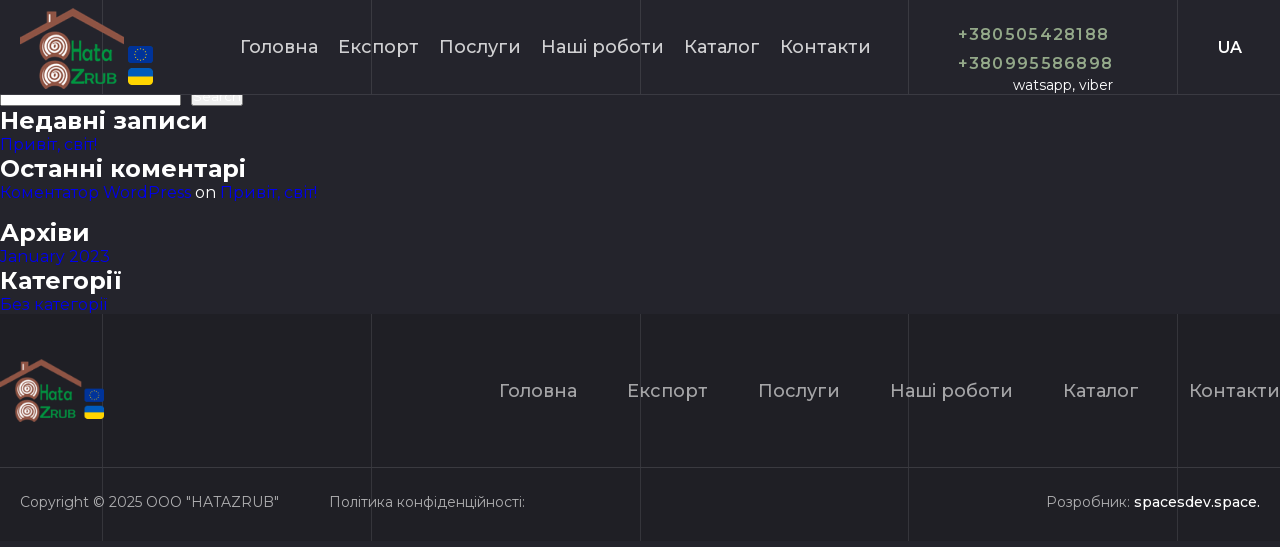

--- FILE ---
content_type: text/css
request_url: https://hata-zrub.com/wp-content/themes/zrub/css/main.min.css?ver=6.9
body_size: 12304
content:
@charset "UTF-8";@import url(https://fonts.googleapis.com/css2?family=Inter&family=Montserrat:wght@400;500;600;700&display=swap);.slick-slider{position:relative;display:block;-webkit-box-sizing:border-box;box-sizing:border-box;-webkit-user-select:none;-moz-user-select:none;-ms-user-select:none;user-select:none;-webkit-touch-callout:none;-khtml-user-select:none;-ms-touch-action:pan-y;touch-action:pan-y;-webkit-tap-highlight-color:transparent}.slick-list{position:relative;display:block;overflow:hidden;margin:0;padding:0}.slick-list:focus{outline:0}.slick-list.dragging{cursor:pointer;cursor:hand}.slick-slider .slick-list,.slick-slider .slick-track{-webkit-transform:translate3d(0,0,0);-ms-transform:translate3d(0,0,0);transform:translate3d(0,0,0)}.slick-track{position:relative;top:0;left:0;display:block;margin-left:auto;margin-right:auto}.slick-track:after,.slick-track:before{display:table;content:""}.slick-track:after{clear:both}.slick-loading .slick-track{visibility:hidden}.slick-slide{display:none;float:left;height:100%;min-height:1px}[dir=rtl] .slick-slide{float:right}.slick-slide img{display:block}.slick-slide.slick-loading img{display:none}.slick-slide.dragging img{pointer-events:none}.slick-initialized .slick-slide{display:block}.slick-loading .slick-slide{visibility:hidden}.slick-vertical .slick-slide{display:block;height:auto;border:1px solid transparent}.slick-arrow.slick-hidden{display:none}.slick-loading .slick-list{background:#fff url(ajax-loader.gif) center center no-repeat}.slick-next,.slick-prev{font-size:0;line-height:0;position:absolute;top:50%;display:block;width:20px;height:20px;padding:0;-webkit-transform:translate(0,-50%);-ms-transform:translate(0,-50%);transform:translate(0,-50%);cursor:pointer;color:transparent;border:none;outline:0;background:0 0}.slick-next:focus,.slick-next:hover,.slick-prev:focus,.slick-prev:hover{color:transparent;outline:0;background:0 0}.slick-next:focus:before,.slick-next:hover:before,.slick-prev:focus:before,.slick-prev:hover:before{opacity:1}.slick-next.slick-disabled:before,.slick-prev.slick-disabled:before{opacity:.25}.slick-next:before,.slick-prev:before{font-size:20px;line-height:1;opacity:.75;color:#fff;-webkit-font-smoothing:antialiased;-moz-osx-font-smoothing:grayscale}.slick-prev{left:-25px}[dir=rtl] .slick-prev{right:-25px;left:auto}.slick-prev:before{content:"<<"}[dir=rtl] .slick-prev:before{content:">>"}.slick-next{right:-25px}[dir=rtl] .slick-next{right:auto;left:-25px}.slick-next:before{content:">>"}[dir=rtl] .slick-next:before{content:"<<"}.slick-dotted.slick-slider{margin-bottom:30px}.slick-dots{position:absolute;bottom:-25px;display:block;width:100%;padding:0;margin:0;list-style:none;text-align:center}.slick-dots li{position:relative;display:inline-block;width:20px;height:20px;margin:0 5px;padding:0;cursor:pointer}.slick-dots li button{font-size:0;line-height:0;display:block;width:20px;height:20px;padding:5px;cursor:pointer;color:transparent;border:0;outline:0;background:0 0}.slick-dots li button:focus,.slick-dots li button:hover{outline:0}.slick-dots li button:focus:before,.slick-dots li button:hover:before{opacity:1}.slick-dots li button:before{font-size:6px;line-height:20px;position:absolute;top:0;left:0;width:20px;height:20px;font-size:40px;content:"•";text-align:center;opacity:.25;color:#000;-webkit-font-smoothing:antialiased;-moz-osx-font-smoothing:grayscale}.slick-dots li.slick-active button:before{opacity:.75;color:#000}*{margin:0;padding:0;-webkit-box-sizing:border-box;box-sizing:border-box}a{text-decoration:none}a:hover{text-decoration:none}li{list-style-type:none}button{cursor:pointer;outline:0 none!important}body::-webkit-scrollbar{width:3px}body::-webkit-scrollbar-track{-webkit-box-shadow:inset 0 0 6px rgba(0,0,0,.3);box-shadow:inset 0 0 6px rgba(0,0,0,.3)}body::-webkit-scrollbar-thumb{background-color:#a9a9a9;outline:1px solid #708090}.slick-slide img:focus{outline:0!important}.slick-slide:focus{outline:0!important}.towar-box-sec5 a{outline:0!important}.slick-slide{outline:0!important}.slick-slide p{outline:0!important}.slick-slide a{outline:0!important}.slick-slide div{outline:0!important}.slick-track{outline:0!important}input{outline:0 none!important;font-family:Montserrat,sans-serif}input[type=text]{-webkit-appearance:none;-moz-appearance:none;appearance:none}input[type=tel]{-webkit-appearance:none;-moz-appearance:none;appearance:none}input[type=email]{-webkit-appearance:none;-moz-appearance:none;appearance:none}input[type=submit]{-webkit-appearance:none;-moz-appearance:none;appearance:none}textarea{-webkit-appearance:none;-moz-appearance:none;appearance:none}button{font-family:Montserrat,sans-serif;color:#fff}select{cursor:pointer;outline:0 none!important;font-family:Montserrat,sans-serif}textarea{outline:0 none!important;font-family:Montserrat,sans-serif}body{background:#24242c;font-family:Montserrat,sans-serif;color:#fff}h1,h2,h3,h4,h5,h6{font-family:Montserrat,sans-serif}ul{margin-bottom:0}.app{overflow:hidden;min-width:320px;position:relative}.container{max-width:1300px;margin:0 auto}.abs-lines{position:absolute;max-width:1920px;z-index:-1;top:0;width:100%;height:100%;margin-left:auto;margin-right:auto;left:0;right:0;text-align:center}.abs-line{position:absolute;width:1px;height:100%;background:rgba(255,255,255,.1);margin-left:auto;margin-right:auto;left:0;right:0;text-align:center}.abs-line.left{left:8%;margin:0}.abs-line.half-left{left:29%;margin:0}.abs-line.right{right:8%;left:auto;margin:0}.abs-line.half-right{right:29%;left:auto;margin:0}.abs-wrapper{position:relative;width:1920px;margin:0 auto}.text-abs{position:absolute;top:0;left:0;width:100%;height:100%;font-weight:600;font-size:200px;letter-spacing:.05em;text-transform:uppercase;color:rgba(147,168,137,.06);line-height:80%;z-index:-1}.main-btn{font-weight:500;font-size:18px;line-height:22px;padding:20px 50px 20px 30px;background:#93a889;border:1px solid transparent;position:relative;color:#fff;-webkit-filter:drop-shadow(0 2px 10px rgba(0, 0, 0, .25));filter:drop-shadow(0 2px 10px rgba(0, 0, 0, .25));-webkit-transition:all .5s ease;-o-transition:all .5s ease;transition:all .5s ease}.main-btn::before{content:"";position:absolute;width:0;height:0;border-style:solid;border-width:5px 0 5px 5px;border-color:transparent transparent transparent #fff;right:30px;top:calc(50% - 4px)}.title{font-weight:600;font-size:42px;line-height:126%;letter-spacing:.05em;text-transform:uppercase}.main-line{width:205px;height:2px;background:#93a889;margin:35px 0 60px 0}.center-btn__wrapper{display:-webkit-box;display:-ms-flexbox;display:flex;-webkit-box-pack:center;-ms-flex-pack:center;justify-content:center}.about,.price,.project{padding:0 0 190px 0}@media only screen and (min-width:1000px){.main-btn:hover,.popup-callback__item input[type=submit]:hover{background:#9ac859;-webkit-transition:all .5s ease;-o-transition:all .5s ease;transition:all .5s ease}.header-nav__list li:hover a{color:#fff;-webkit-transition:all .3s ease;-o-transition:all .3s ease;transition:all .3s ease}.contacts__item-link:hover{color:#687960;-webkit-transition:all .3s ease;-o-transition:all .3s ease;transition:all .3s ease}.connect-item__link:hover .connect__link-text,.contacts-item:hover>.contacts-item__text,.contacts-item__phone:hover .contacts-item__text,.other-developer a:hover{color:#93a889;-webkit-transition:all .3s ease;-o-transition:all .3s ease;transition:all .3s ease}.footer-list li:hover a,.other-info a:hover{color:#fff;-webkit-transition:all .3s ease;-o-transition:all .3s ease;transition:all .3s ease}.popup-callback__item input:focus,.popup-callback__item input:hover{border:1px solid #93a889;-webkit-transition:all .3s ease;-o-transition:all .3s ease;transition:all .3s ease;color:#fff}.contacts-social__item:hover .social__item-svg svg path,.head-social__item:hover .head-social__item-svg svg path,.social-item:hover .social-item__svg svg path{fill:#93a889;-webkit-transition:all .3s ease;-o-transition:all .3s ease;transition:all .3s ease}.price-item:hover .price-item__img img,.types-item:hover .types-item__img img{-webkit-transform:scale(1.1);-ms-transform:scale(1.1);transform:scale(1.1);-webkit-transition:all .5s ease;-o-transition:all .5s ease;transition:all .5s ease}.price-item__title:hover,.types-item__text:hover{color:#93a889;-webkit-transition:all .5s ease;-o-transition:all .5s ease;transition:all .5s ease}.price-item:hover{-webkit-box-shadow:0 4px 19px 2px rgba(0,0,0,.25);box-shadow:0 4px 19px 2px rgba(0,0,0,.25);-webkit-transition:all .5s ease;-o-transition:all .5s ease;transition:all .5s ease}}.header{position:fixed;width:100%;background:0 0;border-bottom:1px solid rgba(255,255,255,.1);z-index:200;-webkit-transition:all .5s ease;-o-transition:all .5s ease;transition:all .5s ease;background:#24242c}.header.header_bg{-webkit-transform:translateY(-100%);-ms-transform:translateY(-100%);transform:translateY(-100%)}.header-body{display:-webkit-box;display:-ms-flexbox;display:flex;-webkit-box-pack:justify;-ms-flex-pack:justify;justify-content:space-between}.header-logo{padding:8px 0 0 0}.header-logo__link{display:block}.header-logo__link img{display:block;max-width:150px;max-height:81px;width:auto;height:auto}.header-nav__list{display:-webkit-box;display:-ms-flexbox;display:flex;-webkit-box-align:center;-ms-flex-align:center;align-items:center;height:100%}.header-nav__list li{font-weight:500;font-size:18px;margin:0 50px 0 0;height:100%;display:-webkit-box;display:-ms-flexbox;display:flex;-webkit-box-align:center;-ms-flex-align:center;align-items:center}.header-nav__list li:last-child{margin:0}.header-nav__list li a{color:rgba(255,255,255,.79);-webkit-transition:all .3s ease;-o-transition:all .3s ease;transition:all .3s ease}.header-nav__list>.current_page_item{border-top:1px solid #fff}.header-nav__list>.current_page_item a{color:#fff}.header-contacts{padding:23px 0 0 0}.contacnts__item:first-child{margin:0 0 5px 0}.contacts__item-link{font-weight:600;font-size:20px;line-height:24px;letter-spacing:.08em;color:#93a889;-webkit-transition:all .3s ease;-o-transition:all .3s ease;transition:all .3s ease}.contacts__item-text{text-align:right}.header-lang{position:absolute;top:calc(50% - 12px);right:5%}.custom-select{border:none;font-weight:500;font-size:18px;color:#fff;text-transform:uppercase;background:#24242c}.header-burger{display:none}@media only screen and (max-width:1800px){.header-lang{right:0}}@media only screen and (max-width:1600px){.header-lang{right:0}.header-body{padding-right:80px}}@media only screen and (max-width:1450px){.header-lang{position:relative;right:0;display:-webkit-box;display:-ms-flexbox;display:flex;-webkit-box-align:center;-ms-flex-align:center;align-items:center}.header__flag_row{left:120px}.header-body{padding-right:0}}@media only screen and (max-width:1360px){.header__flag_row{left:130px}}@media only screen and (max-width:1300px){.header-nav__list li{margin:0 20px 0 0}.header-nav__list li:last-child{margin:0}.contacts__item-link{font-size:16px}.contacts__item-text{font-size:14px}}@media only screen and (max-width:1000px){body.lock{overflow:hidden}.header{padding:10px 0;-webkit-transition:all .5s ease;-o-transition:all .5s ease;transition:all .5s ease;max-height:102px;height:100%}.header.active{max-height:100%;height:100vh;background:#24242c;overflow:auto;-webkit-transition:all .5s ease;-o-transition:all .5s ease;transition:all .5s ease}.header-nav{position:absolute;top:150px;left:0;width:100%;max-height:0;opacity:0;overflow:hidden;-webkit-transition:all .5s ease;-o-transition:all .5s ease;transition:all .5s ease}.header.active .header-nav{max-height:100%;overflow:visible;opacity:1;-webkit-transition:all .5s ease;-o-transition:all .5s ease;transition:all .5s ease}.header-nav__list{-webkit-box-orient:vertical;-webkit-box-direction:normal;-ms-flex-direction:column;flex-direction:column}.header-nav__list>.current_page_item{border:none}.header-nav__list>.current_page_item a{color:rgba(255,255,255,.79)}.header-nav__list li{margin:0 0 25px 0;font-size:22px}.header.active .header-lang{max-height:100px;overflow:visible;opacity:1;-webkit-transition:all .5s ease;-o-transition:all .5s ease;transition:all .5s ease}.header-lang{position:absolute;left:0;bottom:100px;top:auto;-webkit-box-pack:center;-ms-flex-pack:center;justify-content:center;max-height:0;overflow:hidden;opacity:0;-webkit-transition:all .5s ease;-o-transition:all .5s ease;transition:all .5s ease}.header-contacts,.header-logo{padding:0}.contacts__item-text{font-size:12px}.contacnts__item:first-child{margin:0}.header-body{-webkit-box-align:center;-ms-flex-align:center;align-items:center}.header-burger{display:block;position:relative;width:30px;height:20px;z-index:3}.header-burger span{position:absolute;background-color:#fff;right:0;width:100%;height:3px;top:9px;-webkit-transition:all .3s ease 0s;-o-transition:all .3s ease 0s;transition:all .3s ease 0s;border-radius:2px}.header-burger:after,.header-burger:before{content:"";background-color:#fff;position:absolute;width:100%;height:3px;left:0;-webkit-transition:all .3s ease 0s;-o-transition:all .3s ease 0s;transition:all .3s ease 0s;border-radius:2px}.header-burger:before{top:0}.header-burger:after{bottom:0}.header-burger.active span{-webkit-transform:scale(0);-ms-transform:scale(0);transform:scale(0)}.header-burger.active:before{-webkit-transform:rotate(45deg);-ms-transform:rotate(45deg);transform:rotate(45deg);top:9px}.header-burger.active:after{-webkit-transform:rotate(-45deg);-ms-transform:rotate(-45deg);transform:rotate(-45deg);bottom:9px}}@media only screen and (max-width:550px){.header-logo__link img{max-width:100px;max-height:60px}.header{max-height:81px}.header-nav{top:100px}.header-lang{bottom:50px}}@media only screen and (max-width:420px){.contacts__item-link{font-size:14px}}.links{display:-webkit-box;display:-ms-flexbox;display:flex;-webkit-box-orient:vertical;-webkit-box-direction:normal;-ms-flex-direction:column;flex-direction:column;-webkit-box-pack:center;-ms-flex-pack:center;justify-content:center;-webkit-box-align:center;-ms-flex-align:center;align-items:center;width:100%;height:100vh}.link{margin:0 0 15px 0}.link a{font-size:24px;color:#fff;border-bottom:transparent;-webkit-transition:all .3s ease;-o-transition:all .3s ease;transition:all .3s ease}.link a:hover{border-bottom:1px solid #3d3d3d;-webkit-transition:all .3s ease;-o-transition:all .3s ease;transition:all .3s ease}.head{height:100vh;display:-webkit-box;display:-ms-flexbox;display:flex;-webkit-box-align:center;-ms-flex-align:center;align-items:center;position:relative}.head-socail__abs{position:absolute;left:35px;top:calc(50% - 97px)}.head-social__item{display:-webkit-box;display:-ms-flexbox;display:flex;-webkit-box-align:center;-ms-flex-align:center;align-items:center;-webkit-box-pack:center;-ms-flex-pack:center;justify-content:center;background:#32323e;-webkit-filter:drop-shadow(0 2px 8px rgba(0, 0, 0, .25));filter:drop-shadow(0 2px 8px rgba(0, 0, 0, .25));border-radius:50px;padding:10px;margin:0 0 30px 0}.head-social__item:last-child{margin:0}.head-social__item-svg{width:25px;height:25px}.head-social__item-svg svg{width:100%;height:100%}.head-social__item-svg svg path{-webkit-transition:all .3s ease;-o-transition:all .3s ease;transition:all .3s ease}.head-text__right{position:absolute;right:10px;top:calc(50% - 233px);font-size:150px;-webkit-writing-mode:vertical-lr;-ms-writing-mode:tb-lr;writing-mode:vertical-lr;line-height:80%}.head-text__bottom{position:absolute;bottom:-30%;left:0}.head-content{display:-webkit-box;display:-ms-flexbox;display:flex;margin:0 -131px 0 0}.head-info{width:50%;margin:0 80px 0 0;display:-webkit-box;display:-ms-flexbox;display:flex;-webkit-box-orient:vertical;-webkit-box-direction:normal;-ms-flex-direction:column;flex-direction:column;-webkit-box-pack:center;-ms-flex-pack:center;justify-content:center}.main__title{font-weight:600;font-size:42px;line-height:126%;letter-spacing:.05em;text-transform:uppercase}.head-info__subtitle{font-weight:400;font-size:22px;line-height:141%;margin:30px 0 40px 0}.head-info__about{display:-webkit-box;display:-ms-flexbox;display:flex;-webkit-box-align:center;-ms-flex-align:center;align-items:center}.info__about-img{width:32px;height:42px;margin:0 15px 0 0}.info__about-img img{display:block;width:100%;height:100%;-o-object-fit:cover;object-fit:cover}.info__about-text{font-weight:500;font-size:24px;line-height:29px;color:rgba(147,168,137,.64);width:calc(100% - 47px)}.info__about-text span{font-weight:600;color:#93a889}.head-info__btns{display:-webkit-box;display:-ms-flexbox;display:flex;-webkit-box-pack:justify;-ms-flex-pack:justify;justify-content:space-between;-webkit-box-align:center;-ms-flex-align:center;align-items:center;margin:60px 0 0 0;width:90%}.info__btn-play{width:65px;height:65px;background:#fff;border-radius:50px;display:-webkit-box;display:-ms-flexbox;display:flex;-webkit-box-align:center;-ms-flex-align:center;align-items:center;-webkit-box-pack:center;-ms-flex-pack:center;justify-content:center;cursor:pointer;position:relative}.__btn-play-img{width:16px;height:20px;margin:0 0 0 4px}.__btn-play-img img{width:100%;height:100%;display:block;-o-object-fit:cover;object-fit:cover}.pulse-button__rings.second{bottom:-2px}.pulse-button__rings{border:1px solid rgba(255,255,255,.5);position:absolute;top:-1px;left:-1px;bottom:-3px;right:-1px;height:auto;width:auto;border-radius:50%;-webkit-animation-duration:2s;animation-duration:2s;-webkit-animation-name:pulse_1;animation-name:pulse_1;-webkit-animation-iteration-count:infinite;animation-iteration-count:infinite}.pulse-button__rings:nth-child(2){-webkit-animation-name:pulse_2;animation-name:pulse_2}.pulse-button__rings:nth-child(3){-webkit-animation-name:pulse_3;animation-name:pulse_3}@-webkit-keyframes pulse_1{from{opacity:1;-webkit-transform:scale(.9,.9);transform:scale(.9,.9)}to{opacity:0;-webkit-transform:scale(1.3,1.3);transform:scale(1.3,1.3)}}@keyframes pulse_1{from{opacity:1;-webkit-transform:scale(.9,.9);transform:scale(.9,.9)}to{opacity:0;-webkit-transform:scale(1.3,1.3);transform:scale(1.3,1.3)}}@-webkit-keyframes pulse_2{from{opacity:1;-webkit-transform:scale(.8,.8);transform:scale(.8,.8)}to{opacity:0;-webkit-transform:scale(1.5,1.5);transform:scale(1.5,1.5)}}@keyframes pulse_2{from{opacity:1;-webkit-transform:scale(.8,.8);transform:scale(.8,.8)}to{opacity:0;-webkit-transform:scale(1.5,1.5);transform:scale(1.5,1.5)}}@-webkit-keyframes pulse_3{from{opacity:1;-webkit-transform:scale(.8,.8);transform:scale(.8,.8)}to{opacity:0;-webkit-transform:scale(1.7,1.7);transform:scale(1.7,1.7)}}@keyframes pulse_3{from{opacity:1;-webkit-transform:scale(.8,.8);transform:scale(.8,.8)}to{opacity:0;-webkit-transform:scale(1.7,1.7);transform:scale(1.7,1.7)}}.head-slider__wrapper{width:calc(45.3% + 131px);position:relative}.head-slider{-webkit-box-shadow:0 4px 15px 2px rgba(0,0,0,.25);box-shadow:0 4px 15px 2px rgba(0,0,0,.25)}.slick-dots{position:relative;bottom:0;margin:20px 0 0 0}.slick-dots li{width:22px;height:3px;margin:0 6px}.slick-dots li.slick-active button{background:#93a889}.slick-dots li button{width:22px;height:3px;padding:0;background:#3d3d47}.slick-dots li button:before{width:0;height:0;font-size:0}.head-slider .slick-prev{width:0;height:0}.head-slider .slick-prev:before{font-size:0}.head-slider .slick-next{width:131px;height:15px;background:url(../img/svg/icon_arrow.svg) no-repeat;background-size:contain;top:auto;bottom:-85px;right:131px}.head-slider .slick-next:before{content:""}.head-slider__item{width:782px;height:602px}.head-slider__item img{width:100%;height:100%;display:block;-o-object-fit:cover;object-fit:cover}.head-slider__wrapper .slides-numbers{position:absolute;bottom:-80px;left:50%}.slide-active{font-weight:500;font-size:25px;line-height:30px}.slide-trait{color:rgba(255,255,255,.42)}.total{font-weight:500;font-size:16px;line-height:20px;color:rgba(255,255,255,.38)}.types{padding:100px 0 190px 0}.types-text__abs{position:absolute;right:0;bottom:-2%}.types-title{width:90%}.types-items{display:-webkit-box;display:-ms-flexbox;display:flex;-ms-flex-wrap:wrap;flex-wrap:wrap;width:calc(100% + 28px);margin:0 0 46px -14px}.types-item{display:block;width:calc(25% - 14px);position:relative;margin:0 7px 14px 7px;-webkit-box-shadow:0 4px 19px 2px rgba(0,0,0,.25);box-shadow:0 4px 19px 2px rgba(0,0,0,.25);color:#fff;overflow:hidden;-webkit-transition:all .3s ease;-o-transition:all .3s ease;transition:all .3s ease}.types-item__img{width:315px;height:374px}.types-item__img img{display:block;width:100%;height:100%;-o-object-fit:cover;object-fit:cover;-webkit-transition:all .5s ease;-o-transition:all .5s ease;transition:all .5s ease}.types-item__info{position:absolute;bottom:-1px;left:0;height:50%;display:-webkit-box;display:-ms-flexbox;display:flex;-webkit-box-align:center;-ms-flex-align:center;align-items:center;-webkit-box-pack:center;-ms-flex-pack:center;justify-content:center;width:calc(100% + 1px);background:-webkit-gradient(linear,left top,left bottom,from(rgba(36,36,44,0)),to(#24242c));background:-o-linear-gradient(top,rgba(36,36,44,0) 0,#24242c 100%);background:linear-gradient(180deg,rgba(36,36,44,0) 0,#24242c 100%)}.types-item__text{text-align:center;font-weight:500;font-size:18px;line-height:22px;text-align:center;letter-spacing:.02em;margin:40px 0 0 0;-webkit-transition:all .5s ease;-o-transition:all .5s ease;transition:all .5s ease}.price-body{position:relative}.text-abs__price{position:absolute;font-size:150px;line-height:80%;left:5%;top:calc(50% - 180px);-webkit-writing-mode:vertical-rl;-ms-writing-mode:tb-rl;writing-mode:vertical-rl;-webkit-transform:rotate(180deg);-ms-transform:rotate(180deg);transform:rotate(180deg)}.price-abs{position:relative;top:auto;right:auto;width:47%}.price-abs__text{font-size:18px;line-height:144%;color:rgba(255,255,255,.8)}.price-title{width:44%}.price-line{margin:35px 0 150px 0}.price-items{display:-webkit-box;display:-ms-flexbox;display:flex;width:calc(100% + 14px);margin:0 0 0 -7px;-webkit-box-align:start;-ms-flex-align:start;align-items:flex-start}.price-item{width:calc(25% - 14px);margin:0 7px;background:#2b2c32;display:-webkit-box;display:-ms-flexbox;display:flex;-webkit-box-orient:vertical;-webkit-box-direction:normal;-ms-flex-direction:column;flex-direction:column;color:#fff;-webkit-transition:all .5s ease;-o-transition:all .5s ease;transition:all .5s ease}.price-item:nth-child(even){margin:60px 7px 0 7px}.price-item__img{width:100%;height:222px;overflow:hidden}.price-item__img img{width:100%;height:100%;display:block;-o-object-fit:cover;object-fit:cover;-webkit-transition:all .5s ease;-o-transition:all .5s ease;transition:all .5s ease}.price-item__info{padding:15px 15px 30px 15px}.price-item__title{font-weight:600;font-size:20px;line-height:24px;letter-spacing:.03em;-webkit-transition:all .5s ease;-o-transition:all .5s ease;transition:all .5s ease}.price-item__title a{color:#fff}.price-item__text{font-weight:500;font-size:16px;line-height:162%}.price-item__text span{color:rgba(255,255,255,.44)}.price-item__text strong{font-weight:600;font-size:24px;line-height:108%;color:#93a889}.price-item__text.mar{margin:20px 0}.price-item__btn{display:inline-block;font-size:16px;padding:12px 44px 12px 20px;margin:45px 0 0 0}.abs-about__right{position:absolute;top:40px;right:4%;-webkit-writing-mode:vertical-lr;-ms-writing-mode:tb-lr;writing-mode:vertical-lr}.abs-about__left{position:absolute;left:3.7%;bottom:190px;-webkit-writing-mode:vertical-lr;-ms-writing-mode:tb-lr;writing-mode:vertical-lr;-webkit-transform:rotate(180deg);-ms-transform:rotate(180deg);transform:rotate(180deg)}.about-title{width:74%}.about-title strong{font-weight:600;color:#93a889}.about-line,.benefits-line,.politics-line,.project-line,.work-line{margin:35px 0 80px 0}.about-item{display:-webkit-box;display:-ms-flexbox;display:flex;-webkit-box-pack:justify;-ms-flex-pack:justify;justify-content:space-between;-webkit-box-align:center;-ms-flex-align:center;align-items:center;margin:0 0 120px 0}.about-item:last-child{margin:0}.about-item:nth-child(even){-webkit-box-orient:horizontal;-webkit-box-direction:reverse;-ms-flex-direction:row-reverse;flex-direction:row-reverse}.about-item__img{width:50%}.about-item__img img{width:100%;height:100%;-o-object-fit:cover;object-fit:cover;display:block;-webkit-box-shadow:0 2px 20px 4px rgba(0,0,0,.25);box-shadow:0 2px 20px 4px rgba(0,0,0,.25)}.about-item__info{width:calc(50% - 90px)}.comfort-imgs__small{margin:0 5px 0 0}.about-inside__title{font-weight:600;font-size:36px;line-height:44px;margin:0 0 35px 0}.about-inside__text{font-weight:400;font-size:18px;line-height:167%;color:rgba(255,255,255,.8)}.about-inside__text strong{font-weight:600;color:#fff}.access-btn{margin:60px 0 0 0}.wp-redactor h1{font-weight:600;font-size:36px;line-height:44px;margin:0 0 35px 0}.wp-redactor h2{font-weight:600;font-size:36px;line-height:44px;margin:0 0 35px 0}.wp-redactor h3{font-weight:600;font-size:36px;line-height:44px;margin:0 0 35px 0}.wp-redactor h4{font-weight:600;font-size:36px;line-height:44px;margin:0 0 35px 0}.wp-redactor h5{font-weight:600;font-size:36px;line-height:44px;margin:0 0 35px 0}.wp-redactor h6{font-weight:600;font-size:36px;line-height:44px;margin:0 0 35px 0}.wp-redactor p{font-weight:400;font-size:18px;line-height:167%;color:rgba(255,255,255,.8);margin:0 0 35px 0}.wp-redactor strong{font-weight:600;color:#fff}.wp-redactor ol,.wp-redactor ul{margin:0 0 35px 0}.wp-redactor ul li{font-weight:400;font-size:18px;line-height:167%;color:#fff;list-style-type:"- ";list-style-position:inside}.wp-redactor ol li{font-weight:400;font-size:18px;line-height:167%;color:#fff;list-style:decimal;list-style-position:inside}.safe-img_wrapper{width:calc(50% - 6px);height:331px;margin:0 3px 5px 3px}.line{display:-webkit-box;display:-ms-flexbox;display:flex;-webkit-box-pack:justify;-ms-flex-pack:justify;justify-content:space-between;-webkit-box-align:center;-ms-flex-align:center;align-items:center}.line-info{margin:0 0 0 90px}.line-imgs{display:-webkit-box;display:-ms-flexbox;display:flex}.line-img{width:336px;height:461px}.line-img:first-child{margin:0 5px 0 0}.line-img img{width:100%;height:100%;-o-object-fit:cover;object-fit:cover;display:block}.project-title{width:50%}.text-abs__project{font-size:160px;position:absolute;right:15%;top:26px}.project-slider .slick-prev{display:none!important}.project-slider .slick-next{width:131px;height:18px;background:url(../img/svg/icon_arrow.svg) no-repeat;background-size:contain;top:auto;right:auto;left:46%;bottom:-100px}.project-slider__wrapper{position:relative;z-index:30}.project-slider__wrapper .slides-numbers{position:absolute;bottom:-93px;left:35%}.button-wrapper__left{margin:45px 0 0 0}.project-slider .slick-next::before{content:""}.project-item{display:-webkit-box!important;display:-ms-flexbox!important;display:flex!important;-webkit-box-pack:justify;-ms-flex-pack:justify;justify-content:space-between;-webkit-box-align:center;-ms-flex-align:center;align-items:center}.project-item__img{width:58%;height:551px}.project-item__img img{width:100%;height:100%;-o-object-fit:cover;object-fit:cover;display:block}.project-item__info{width:calc(42% - 80px)}.project-item__info h1{font-weight:600;font-size:32px;line-height:39px;letter-spacing:.02em;margin:0 0 30px 0}.project-item__info h2{font-weight:600;font-size:32px;line-height:39px;letter-spacing:.02em;margin:0 0 30px 0}.project-item__info h3{font-weight:600;font-size:32px;line-height:39px;letter-spacing:.02em;margin:0 0 30px 0}.project-item__info h4{font-weight:600;font-size:32px;line-height:39px;letter-spacing:.02em;margin:0 0 30px 0}.project-item__info h5{font-weight:600;font-size:32px;line-height:39px;letter-spacing:.02em;margin:0 0 30px 0}.project-item__info h6{font-weight:600;font-size:32px;line-height:39px;letter-spacing:.02em;margin:0 0 30px 0}.project-item__info p{font-weight:400;font-size:18px;line-height:144%;color:rgba(255,255,255,.8);margin:0 0 30px 0}.project-item__info ol,.project-item__info ul{margin:0 0 20px 0}.project-item__info ol li,.project-item__info ul li{font-weight:500;font-size:18px;line-height:22px;color:rgba(255,255,255,.5);list-style:none;margin:0 0 10px 0}.project-item__info ol li strong,.project-item__info ul li strong{color:#fff}.project-item__info strong{font-weight:500}.project-btn{padding:20px 80px 20px 30px}.text-abs__faq{font-size:160px;top:-30px;right:15%;position:absolute}.faq-items{display:-webkit-box;display:-ms-flexbox;display:flex;-ms-flex-wrap:wrap;flex-wrap:wrap;width:calc(100% + 30px);margin:0 0 0 -15px}.faq-column{width:calc(50% - 30px);margin:0 15px 0 15px}.faq-item{margin:0 0 30px 0}.faq-item__plug{background:#37373e;-webkit-box-shadow:0 2px 10px 2px rgba(0,0,0,.16);box-shadow:0 2px 10px 2px rgba(0,0,0,.16);padding:20px 41px 20px 15px;font-weight:600;font-size:18px;line-height:144%;cursor:pointer;position:relative;min-height:96px;display:-webkit-box;display:-ms-flexbox;display:flex;-webkit-box-align:center;-ms-flex-align:center;align-items:center}.faq-item__plug.down{-webkit-box-shadow:none;box-shadow:none}.faq-item__plug.down::before{-webkit-transform:rotate(180deg);-ms-transform:rotate(180deg);transform:rotate(180deg);-webkit-transition:all .3s ease;-o-transition:all .3s ease;transition:all .3s ease}.faq-item__plug::before{content:"";position:absolute;top:calc(50% - 7px);right:17px;width:24px;height:14px;background:url(../img/svg/icon_faq_arrow.svg);background-size:contain;-webkit-transition:all .3s ease;-o-transition:all .3s ease;transition:all .3s ease}.faq-answer__wrapper{max-height:0;opacity:0;overflow:hidden;-webkit-transition:all .3s ease;-o-transition:all .3s ease;transition:all .3s ease;background:#37373e;-webkit-box-shadow:0 2px 10px 2px rgba(0,0,0,.16);box-shadow:0 2px 10px 2px rgba(0,0,0,.16)}.faq-answer{padding:20px 15px 30px 15px;font-weight:400;font-size:18px;line-height:144%}.consalt{padding:170px 0}.consalt-body{display:-webkit-box;display:-ms-flexbox;display:flex;-webkit-box-pack:justify;-ms-flex-pack:justify;justify-content:space-between;-webkit-box-align:center;-ms-flex-align:center;align-items:center}.consalt-text{width:65%;font-weight:400;font-size:18px;line-height:144%;color:rgba(255,255,255,.8)}.contacnts{padding:0 0 120px 0}.contacts-items{display:-webkit-box;display:-ms-flexbox;display:flex;-webkit-box-pack:justify;-ms-flex-pack:justify;justify-content:space-between;-webkit-box-align:start;-ms-flex-align:start;align-items:flex-start}.contacts-item{display:-webkit-box;display:-ms-flexbox;display:flex;-webkit-box-align:start;-ms-flex-align:start;align-items:flex-start;color:#fff;width:33%}.contacts-item a{color:#fff;display:-webkit-box;display:-ms-flexbox;display:flex;margin:0 0 20px 0;-webkit-transition:all .3s ease;-o-transition:all .3s ease;transition:all .3s ease}.contacts-item a:last-child{margin:0}.contacts-item.double{-webkit-box-orient:vertical;-webkit-box-direction:normal;-ms-flex-direction:column;flex-direction:column;-webkit-box-align:start;-ms-flex-align:start;align-items:flex-start}.contacts__phone-info{display:-webkit-box;display:-ms-flexbox;display:flex;-webkit-box-align:center;-ms-flex-align:center;align-items:center}.contacts-item__phone{display:-webkit-box;display:-ms-flexbox;display:flex;-webkit-box-align:center;-ms-flex-align:center;align-items:center}.contacts-item__phone.desc{-webkit-box-orient:vertical;-webkit-box-direction:normal;-ms-flex-direction:column;flex-direction:column;-webkit-box-align:end;-ms-flex-align:end;align-items:flex-end}.contacts-item__img{width:25px;height:25px;margin:0 10px 0 0}.contacts-item__img img{width:100%;height:100%;display:block;-o-object-fit:contain;object-fit:contain}.contacts__phone-desc{font-weight:400;font-size:12px;line-height:15px}.contacts-item__text{font-weight:500;font-size:22px;-webkit-transition:all .3s ease;-o-transition:all .3s ease;transition:all .3s ease}.contacts-social__items{display:-webkit-box;display:-ms-flexbox;display:flex;margin:45px 0 0 0}.contacts-social__item{display:-webkit-box;display:-ms-flexbox;display:flex;-webkit-box-align:center;-ms-flex-align:center;align-items:center;-webkit-box-pack:center;-ms-flex-pack:center;justify-content:center;background:#000;-webkit-filter:drop-shadow(0 2px 8px rgba(0, 0, 0, .25));filter:drop-shadow(0 2px 8px rgba(0, 0, 0, .25));background:#32323e;border-radius:50px;padding:10px;margin:0 25px 0 0}.contacts-social__item:last-child{margin:0}.social__item-svg{width:25px;height:25px}.social__item-svg svg{width:100%;height:100%}.social__item-svg svg path{-webkit-transition:all .3s ease;-o-transition:all .3s ease;transition:all .3s ease}.other{padding:25px 0 30px 0;border-top:1px solid rgba(255,255,255,.12);background:#1f1f25;position:relative;z-index:1}.other-body{display:-webkit-box;display:-ms-flexbox;display:flex;-webkit-box-pack:justify;-ms-flex-pack:justify;justify-content:space-between}.other-info{display:-webkit-box;display:-ms-flexbox;display:flex}.other-info p{font-size:14px;color:rgba(255,255,255,.64);margin:0 50px 0 0}.other-info a{font-size:14px;color:rgba(255,255,255,.64);-webkit-transition:all .3s ease;-o-transition:all .3s ease;transition:all .3s ease}.other-developer{font-size:14px;color:rgba(255,255,255,.64)}.other-developer a{font-weight:500;color:#fff;-webkit-transition:all .3s ease;-o-transition:all .3s ease;transition:all .3s ease}.error .abs-wrapper{height:100%}.error .text-abs__top{top:120px;right:15%}.error{height:100vh}.error-body{display:-webkit-box;display:-ms-flexbox;display:flex;-webkit-box-orient:vertical;-webkit-box-direction:normal;-ms-flex-direction:column;flex-direction:column;-webkit-box-align:center;-ms-flex-align:center;align-items:center;-webkit-box-pack:center;-ms-flex-pack:center;justify-content:center;height:100%;padding:100px 20px 0 20px!important}.error-title{font-weight:600;font-size:200px;text-align:center;letter-spacing:.05em;text-transform:uppercase;color:#93a889}.error-text{font-weight:500;font-size:26px;letter-spacing:.05em;margin:80px 0 140px 0}.error-btn{padding:20px 40px}.error-btn::before{border:none}.politics{padding:200px 0 140px 0}.politics-body .wp-redactor h1{font-weight:600;font-size:26px;line-height:32px;letter-spacing:.02em;margin:0 0 20px 0}.politics-body .wp-redactor h2{font-weight:600;font-size:26px;line-height:32px;letter-spacing:.02em;margin:0 0 20px 0}.politics-body .wp-redactor h3{font-weight:600;font-size:26px;line-height:32px;letter-spacing:.02em;margin:0 0 20px 0}.politics-body .wp-redactor h4{font-weight:600;font-size:26px;line-height:32px;letter-spacing:.02em;margin:0 0 20px 0}.politics-body .wp-redactor h5{font-weight:600;font-size:26px;line-height:32px;letter-spacing:.02em;margin:0 0 20px 0}.politics-body .wp-redactor h6{font-weight:600;font-size:26px;line-height:32px;letter-spacing:.02em;margin:0 0 20px 0}.politics-body .wp-redactor p{font-size:18px;line-height:144%;color:rgba(255,255,255,.8);margin:0 0 30px 0}.politics-body .wp-redactor ul{margin:0 0 30px 0;padding:0 0 0 15px}.politics-body .wp-redactor ol{margin:0 0 30px 0}.politics-body .wp-redactor ul li{font-size:18px;line-height:140%;position:relative;list-style:none;margin:0 0 10px 0}.politics-body .wp-redactor ul li:last-child{margin:0}.politics-body .wp-redactor ul li::before{content:"";position:absolute;top:9px;left:-15px;width:8px;height:8px;background:url(../img/svg/icon_circle-li.svg)}.politics-body .wp-redactor ol li{font-size:18px;line-height:161%;list-style:decimal;list-style-position:inside;margin:0 0 10px 0}.politics-body .wp-redactor ol li:last-child{margin:0}.price{padding:100px 0 50px 0}.price-line{margin:35px 0 60px 0}.price-abs__text{margin-top:70px}.text-abs__price{top:calc(50% - 299px)}.catalog-projects{padding:190px 0 0 0}.catalog-projects .text-abs__project{top:78px}.catalog-slider__item{padding:10px}.catalog-slider__item-wrapper{width:100%}.project-slider__wrapper{width:calc(100% + 20px);margin-left:-10px}.catalog-slider{position:relative;z-index:10}.catalog-slider .slick-next{width:131px;height:15px;background:url(../img/svg/icon_arrow.svg) no-repeat;background-size:contain;top:auto;bottom:-85px;right:10px}.catalog-slider .slick-next:before{content:""}.catalog-slider .slick-prev{width:131px;height:15px;background:url(../img/svg/icon_arrow.svg) no-repeat;background-size:contain;top:auto;bottom:-85px;-webkit-transform:rotate(180deg);-ms-transform:rotate(180deg);transform:rotate(180deg);left:10px}.catalog-slider .slick-prev:before{content:""}.catalog-slider__image{width:100%;height:350px}.catalog-slider__image img{width:100%;height:100%;display:block;-o-object-fit:cover;object-fit:cover}.catalog-slider__title{width:100%;text-align:center;padding:20px 10px;color:#fff;font-weight:18px;font-weight:500;background:#2b2c32}.button-wrapper__center{margin-top:35px;display:-webkit-box;display:-ms-flexbox;display:flex;-webkit-box-pack:center;-ms-flex-pack:center;justify-content:center;position:relative;z-index:1}.video-sec{padding:190px 0 0 0}.video-sec .text-abs__project{top:68px}.video-sec__box{margin-top:60px;width:100%;height:600px;display:-webkit-box;display:-ms-flexbox;display:flex;-webkit-box-pack:center;-ms-flex-pack:center;justify-content:center;-webkit-box-align:center;-ms-flex-align:center;align-items:center;position:relative;-webkit-box-shadow:0 4px 15px 2px rgba(0,0,0,.25);box-shadow:0 4px 15px 2px rgba(0,0,0,.25)}.video-sec__box .info__btn-play{position:absolute;margin:0;left:auto;top:auto;right:auto;bottom:auto}.video-prev{width:100%;height:100%;-o-object-fit:cover;object-fit:cover;display:block}.types{padding-top:190px}.price{padding-bottom:190px}.project{padding-bottom:0}@media only screen and (max-width:1920px){.abs-wrapper{width:100%}}@media only screen and (max-width:1780px){.text-abs__project{font-size:100px;right:6%}}@media only screen and (max-width:1600px){.head-slider__wrapper{width:50%}.head-content{margin:0}.head-socail__abs{display:-webkit-box;display:-ms-flexbox;display:flex;-webkit-box-align:start;-ms-flex-align:start;align-items:flex-start;top:auto;bottom:-40px}.head-social__item{margin:0 35px 0 0}.head-slider .slick-next{right:0}.abs-about__right{-webkit-writing-mode:horizontal-tb;-ms-writing-mode:lr-tb;writing-mode:horizontal-tb;font-size:100px;top:0;right:6%}.abs-about__left{-webkit-writing-mode:horizontal-tb;-ms-writing-mode:lr-tb;writing-mode:horizontal-tb;left:auto;right:6%;bottom:auto;top:90px;font-size:100px;-webkit-transform:rotate(0);-ms-transform:rotate(0);transform:rotate(0)}}@media only screen and (max-width:1450px){.head-text__right{-webkit-writing-mode:horizontal-tb;-ms-writing-mode:lr-tb;writing-mode:horizontal-tb;right:0;top:-20%}.text-abs__price{-webkit-writing-mode:horizontal-tb;-ms-writing-mode:lr-tb;writing-mode:horizontal-tb;-webkit-transform:rotate(0);-ms-transform:rotate(0);transform:rotate(0);top:0;left:auto;right:50px}}@media only screen and (max-width:1360px){.container{padding:0 20px}.head-socail__abs{left:20px}}@media only screen and (max-width:1270px){.price-items{-ms-flex-wrap:wrap;flex-wrap:wrap}.price-item{width:calc(33% - 14px)}.text-abs__price{top:0}}@media only screen and (max-width:1250px){.head-info{margin:0 20px 0 0}.abs-about__left,.abs-about__right,.text-abs__project{right:0}.text-abs__faq{right:0;font-size:100px}}@media only screen and (max-width:1200px){.comfort-img__small,.fast-img__small{width:276px}.about-item__info{width:calc(50% - 40px)}.contacts-items{-webkit-box-orient:vertical;-webkit-box-direction:normal;-ms-flex-direction:column;flex-direction:column}.contacts-item{width:100%;margin:0 0 30px 0}.contacts-item:last-child{margin:0}}@media only screen and (max-width:1120px){.head-slider__item{height:520px}.main__title{font-size:38px}.head-info__subtitle,.info__about-text{font-size:20px}}@media only screen and (max-width:1100px){.about-item{-webkit-box-orient:vertical!important;-webkit-box-direction:reverse!important;-ms-flex-direction:column-reverse!important;flex-direction:column-reverse!important;-webkit-box-align:start;-ms-flex-align:start;align-items:flex-start;margin:0 0 60px 0}.about-item__info{width:76%;margin:0 0 30px 0}.about-item__img{width:76%}.project-item__info{width:calc(42% - 40px)}.text-abs__project{font-size:100px}}@media only screen and (max-width:1000px){.video-sec__box{height:500px}.video-sec{padding-top:120px}.price-item{width:calc(50% - 14px);margin:0 7px 20px 7px}.price-item:nth-child(even){margin:0 7px 20px 7px}.abs-about__left{-webkit-writing-mode:vertical-lr;-ms-writing-mode:tb-lr;writing-mode:vertical-lr;top:60%;right:7%}.abs-about__right{-webkit-writing-mode:vertical-lr;-ms-writing-mode:tb-lr;writing-mode:vertical-lr;top:20%;right:7%}.types-items .slick-dots{margin:25px 0 40px 0}.slick-dotted.slick-slider{margin:0}.abs-line.half-left{left:15%}.abs-line.half-right{right:15%}.abs-line.left{left:0}.abs-line.right{right:0;left:auto;margin:0}.head-content{-webkit-box-orient:vertical;-webkit-box-direction:reverse;-ms-flex-direction:column-reverse;flex-direction:column-reverse;margin:0}.head-slider__wrapper{width:100%}.head-slider__wrapper .slides-numbers{bottom:10px;left:auto;right:150px}.head-slider .slick-next{bottom:5px}.head-info{margin:35px 0 0 0;width:90%}.main__title{font-size:42px}.head-info__subtitle{font-size:22px}.info__about-text{font-size:24px}.head-socail__abs{bottom:18%;left:auto;right:20px;-webkit-box-orient:vertical;-webkit-box-direction:normal;-ms-flex-direction:column;flex-direction:column}.head-social__item{margin:0 0 35px 0}.head{height:auto;padding:200px 0 0 0}.head-text__right{top:-80px;right:auto;left:20px;font-size:100px}.head-text__bottom{bottom:auto;top:-120px;left:350px;font-size:100px}.types-text__abs{font-size:100px;bottom:4%}.types{padding:120px 0 120px 0}.about,.project{padding:0 0 120px 0}.consalt{padding:120px 0}.about-line,.benefits-line,.politics-line,.project-line,.work-line{margin:35px 0 60px 0}.price-abs{position:relative;width:100%;top:0;margin:0 0 50px 0}.price-line{margin:35px 0 60px 0}.price-title{width:60%}.text-abs__price{font-size:100px;left:auto;right:0;top:0}.project-item{-webkit-box-orient:vertical;-webkit-box-direction:normal;-ms-flex-direction:column;flex-direction:column}.project-item__img{width:100%}.project-item__info{width:100%;margin:30px 0 0 0}.project-slider .slick-next{left:auto;right:0}.project-slider__wrapper .slides-numbers{left:auto;right:160px}.consalt-body{-webkit-box-orient:vertical;-webkit-box-direction:normal;-ms-flex-direction:column;flex-direction:column;-webkit-box-align:start;-ms-flex-align:start;align-items:flex-start}.consalt-text{width:100%;margin:0 0 30px 0}.error-text{margin:50px 0 100px 0}.price{padding-bottom:0}.price-abs__text{margin-top:40px}.types-items{width:100%}.types-items .list-item__text{height:100%;width:100%;display:-webkit-box;display:-ms-flexbox;display:flex;-webkit-box-pack:center;-ms-flex-pack:center;justify-content:center;-webkit-box-align:center;-ms-flex-align:center;align-items:center}.types-items .list-item{-webkit-box-shadow:none;box-shadow:none}.catalog-projects{padding-top:120px}.project{padding-top:100px;padding-bottom:0}}@media only screen and (max-width:900px){.head-info{width:72%}.about-item__img,.about-item__info{width:86%}.about-title{width:84%}.project-title{width:70%}.faq-items{width:100%;margin:0}.faq-column{width:100%;margin:0}}@media only screen and (max-width:800px){.text-abs{letter-spacing:.02em}.title{font-size:34px}.head-info{width:82%}.about-item__img,.about-item__info{width:100%}.abs-about__right{-webkit-writing-mode:horizontal-tb;-ms-writing-mode:lr-tb;writing-mode:horizontal-tb;font-size:80px;right:0;top:-130px}.about{padding:100px 0 120px 0}.abs-about__left{display:none}.text-abs__project{font-size:70px;top:70px}.text-abs__faq{font-size:100px;top:0}.consalt{padding:120px 0}.error-title{font-size:150px}.error-text{margin:50px 0 80px 0}.politics{padding:150px 0 100px 0}}@media only screen and (max-width:750px){.main__title{font-size:38px}.head-slider__item,.project-item__img{height:420px}}@media only screen and (max-width:700px){.head-info{width:100%}.head-socail__abs{display:none}.head-text__right{font-size:70px;top:-60px}.head-text__bottom{font-size:70px;top:-110px;left:270px}}@media only screen and (max-width:680px){.text-abs__price{font-size:80px;top:9%}.price-item__text strong{font-size:20px}}@media only screen and (max-width:650px){.price-item__btn{padding:12px 60px 12px 30px!important}.price-item__btn::before{right:20px}.about-title{width:100%}.price-abs{margin:0 0 20px 0}.price-item__img{height:280px}.price-items{width:100%;margin:0}.price-item{width:100%;margin:0 0 20px 0}.price-item:nth-child(even){margin:0 0 20px 0}}@media only screen and (max-width:600px){.video-sec__box{margin-top:40px;height:280px}.video-sec{padding-top:100px}.text-abs__project{top:15px}.types{padding:100px 0}.about-line,.benefits-line,.main-line,.politics-line,.price-line,.project-line,.work-line{margin:30px 0}.about-item{margin:0 0 30px 0}.access-btn{margin:30px 0 0 0}.about-inside__title{margin:0 0 30px 0}.types-text__abs{bottom:auto;top:30px;font-size:70px}.about{padding:20px 0 100px 0}.price,.project{padding:0 0 100px 0}.access-img,.comfort-img,.fast-img,.line-img{height:400px}.comfort-img__small,.fast-img__small{height:197px}.safe-img,.safe-img_wrapper{height:280px}.text-abs__project{font-size:50px}.project-body .button-wrapper__left{margin:100px 0 0 0;display:-webkit-box;display:-ms-flexbox;display:flex;-webkit-box-pack:center;-ms-flex-pack:center;justify-content:center}.project-slider__wrapper .slides-numbers{margin-left:auto;margin-right:auto;left:0;right:0;text-align:center;bottom:-60px;z-index:-1}.project-slider .slick-next{bottom:-65px}.text-abs__faq{font-size:80px;top:-12px}.consalt{padding:100px 0}.politics-body .wp-redactor h1{font-size:22px;line-height:120%}.politics-body .wp-redactor h2{font-size:22px;line-height:120%}.politics-body .wp-redactor h3{font-size:22px;line-height:120%}.politics-body .wp-redactor h4{font-size:22px;line-height:120%}.politics-body .wp-redactor h5{font-size:22px;line-height:120%}.politics-body .wp-redactor h6{font-size:22px;line-height:120%}.politics-body .wp-redactor p{font-size:16px;margin:0 0 20px 0}.politics-body .wp-redactor ol,.politics-body .wp-redactor ul{margin:0 0 20px 0}.politics-body .wp-redactor ol li,.politics-body .wp-redactor ul li{font-size:16px}.price{padding-top:100px;padding-bottom:0}.catalog-projects{padding-top:100px}.catalog-projects .text-abs__project{line-height:1;top:126px}.project{padding-top:100px;padding-bottom:0}.project-slider__wrapper{margin-top:40px}.text-abs__project{top:5px}.catalog-projects .text-abs__project{top:auto;bottom:477px}.about .text-abs,.catalog-projects .text-abs,.project .text-abs,.types .text-abs,.video-sec .text-abs{height:auto;position:relative;line-height:1;width:100%;top:auto;left:auto;bottom:auto;right:auto;padding-left:20px;padding-right:20px}.about .text-abs .text-abs__project,.catalog-projects .text-abs .text-abs__project,.project .text-abs .text-abs__project,.types .text-abs .text-abs__project,.video-sec .text-abs .text-abs__project{position:relative;line-height:auto;width:100%;height:auto;line-height:1;top:auto;left:auto;bottom:auto;right:auto;text-align:right}.about .text-abs .types-text__abs,.catalog-projects .text-abs .types-text__abs,.project .text-abs .types-text__abs,.types .text-abs .types-text__abs,.video-sec .text-abs .types-text__abs{position:relative;line-height:auto;width:100%;height:auto;line-height:1;top:auto;left:auto;bottom:auto;right:auto;text-align:right}.about .text-abs .abs-about__right,.catalog-projects .text-abs .abs-about__right,.project .text-abs .abs-about__right,.types .text-abs .abs-about__right,.video-sec .text-abs .abs-about__right{position:relative;line-height:auto;width:100%;height:auto;line-height:1;top:auto;left:auto;bottom:auto;right:auto;text-align:right}}@media only screen and (max-width:550px){.head{padding:150px 0 0 0}.title{font-size:26px}.head-slider__item{height:320px}.main__title{font-size:32px}.head-info__subtitle{margin:20px 0}.head-info__subtitle,.info__about-text{font-size:18px}.head-info__btns{width:100%;margin:40px 0 0 0}.head-text__right{font-size:50px;top:-50px}.head-text__bottom{font-size:50px;top:-108px;left:205px}.head-info__about{-webkit-box-align:start;-ms-flex-align:start;align-items:flex-start}.info__about-img{width:20px;height:26px;margin:5px 15px 0 0}.info__about-text{width:calc(100% - 35px)}.types-title{width:100%}.types-text__abs{top:10px}.text-abs__price{font-size:50px;top:7%}.abs-about__right{font-size:50px;top:-110px}.about-inside__title{font-size:28px;line-height:100%;margin:0 0 20px 0}.access-btn{margin:30px 0 0 0}.wp-redactor h1{font-size:28px;line-height:100%;margin:0 0 20px 0}.wp-redactor h2{font-size:28px;line-height:100%;margin:0 0 20px 0}.wp-redactor h3{font-size:28px;line-height:100%;margin:0 0 20px 0}.wp-redactor h4{font-size:28px;line-height:100%;margin:0 0 20px 0}.wp-redactor h5{font-size:28px;line-height:100%;margin:0 0 20px 0}.wp-redactor h6{font-size:28px;line-height:100%;margin:0 0 20px 0}.wp-redactor ol,.wp-redactor ul{margin:0 0 20px 0}.wp-redactor p{margin:0 0 20px 0}.project-item__img{height:320px}.error-title{font-size:100px}.error-text{font-size:22px;margin:30px 0 60px 0;text-align:center}.error-btn{text-align:center}.price-item__img{height:222px}.text-abs__faq{font-size:50px;top:-12px}}@media only screen and (max-width:480px){.info__btn{font-size:16px;padding:15px 30px 15px 15px}.info__btn::before{right:15px}.info__btn-play{width:42px;height:42px}.__btn-play-img{width:13px;height:17px}.__btn-play-img img{-o-object-fit:contain;object-fit:contain}.head-slider__item{height:230px}.main__title{font-size:26px}.head-info__subtitle{font-size:16px}.head-slider__wrapper .slides-numbers{bottom:5px;right:90px}.head-slider .slick-next{width:60px;right:10px;bottom:-5px}.slide-active{font-size:20px}.total{font-size:13px}.types-text__abs{font-size:50px;top:5px}.price-abs__text{font-size:16px}.access-img,.comfort-img,.fast-img,.line-img{height:320px}.comfort-img__small,.fast-img__small{height:157px}.safe-img,.safe-img_wrapper{height:220px}.project-item__info h1{font-size:26px;margin:0 0 20px 0}.project-item__info h2{font-size:26px;margin:0 0 20px 0}.project-item__info h3{font-size:26px;margin:0 0 20px 0}.project-item__info h4{font-size:26px;margin:0 0 20px 0}.project-item__info h5{font-size:26px;margin:0 0 20px 0}.project-item__info h6{font-size:26px;margin:0 0 20px 0}.project-item__info p{font-size:16px;margin:0 0 20px 0}.project-item__info ol li,.project-item__info ul li{font-size:16px}.politics{padding:120px 0 70px 0}.politics-body .wp-redactor h1{font-size:18px;line-height:120%}.politics-body .wp-redactor h2{font-size:18px;line-height:120%}.politics-body .wp-redactor h3{font-size:18px;line-height:120%}.politics-body .wp-redactor h4{font-size:18px;line-height:120%}.politics-body .wp-redactor h5{font-size:18px;line-height:120%}.politics-body .wp-redactor h6{font-size:18px}.catalog-slider__image{height:280px}}@media only screen and (max-width:420px){.about-inside__text{font-size:16px}.about-item{margin:0 0 30px 0}.about-inside__title{font-size:22px;margin:0 0 15px 0}.wp-redactor h1{font-size:22px;margin:0 0 15px 0}.wp-redactor h2{font-size:22px;margin:0 0 15px 0}.wp-redactor h3{font-size:22px;margin:0 0 15px 0}.wp-redactor h4{font-size:22px;margin:0 0 15px 0}.wp-redactor h5{font-size:22px;margin:0 0 15px 0}.wp-redactor h6{font-size:22px;margin:0 0 15px 0}.wp-redactor ol,.wp-redactor ul{margin:0 0 15px 0}.wp-redactor p{font-size:16px;margin:0 0 15px 0}.wp-redactor ol li,.wp-redactor ul li{font-size:16px}.access-img,.comfort-img,.fast-img,.line-img{height:260px}.comfort-img__small,.fast-img__small{height:127px}.safe-img,.safe-img_wrapper{height:190px}.project-item__info h1{font-size:24px}.project-item__info h2{font-size:24px}.project-item__info h3{font-size:24px}.project-item__info h4{font-size:24px}.project-item__info h5{font-size:24px}.project-item__info h6{font-size:24px}.project-title{width:100%}.project-slider__wrapper .slides-numbers{right:auto;left:20%}.project-item__img{height:280px}.faq-item{margin:0 0 15px 0}.faq-item__plug{padding:15px 45px 15px 15px}.faq-answer,.faq-item__plug{font-size:16px}.consalt-text{font-size:16px}.contacts-item__text{font-size:18px}.text-abs__price{font-size:46px;top:62px}.main-btn{font-size:16px;padding:15px 30px 15px 15px}.main-btn::before{right:15px}.info__btn-play{width:50px;height:50px}}@media only screen and (max-width:400px){.head{padding:130px 0 0 0}.head-text__right{font-size:36px;top:-43px}.head-text__bottom{font-size:36px;top:-108px;left:164px}.types-text__abs{top:35px}.price-item__text.mar strong{font-size:24px}.price-item__text strong{font-size:16px}}@media only screen and (max-width:360px){.price-item__img{height:180px}.head-info__btns{-webkit-box-orient:vertical;-webkit-box-direction:reverse;-ms-flex-direction:column-reverse;flex-direction:column-reverse;-webkit-box-align:start;-ms-flex-align:start;align-items:flex-start;margin:20px 0 0 0}.info__btn-play{margin:0 0 20px 0}.main__title{font-size:22px}.info__about-text{font-size:16px}.text-abs__project{font-size:40px}.contacts-item__text{font-size:16px}.politics-title{font-size:22px}.project-item__info h1{font-size:20px;line-height:130%}.project-item__info h2{font-size:20px;line-height:130%}.project-item__info h3{font-size:20px;line-height:130%}.project-item__info h4{font-size:20px;line-height:130%}.project-item__info h5{font-size:20px;line-height:130%}.project-item__info h6{font-size:20px;line-height:130%}}.list{padding:200px 0 80px 0}.list-title{width:85%}.list-items{display:-webkit-box;display:-ms-flexbox;display:flex;-ms-flex-wrap:wrap;flex-wrap:wrap;width:calc(100% + 28px);margin:70px 0 0 -14px}.list-item{display:-webkit-box;display:-ms-flexbox;display:flex;-webkit-box-align:center;-ms-flex-align:center;align-items:center;-webkit-box-pack:center;-ms-flex-pack:center;justify-content:center;background:#37373e;-webkit-box-shadow:0 2px 15px 3px rgba(0,0,0,.25);box-shadow:0 2px 15px 3px rgba(0,0,0,.25);padding:0 20px;height:188px;width:calc(33% - 28px);margin:0 14px 28px 14px}.list-item.btn{background:0 0;-webkit-box-shadow:none;box-shadow:none;padding:0}.list-item__text{font-weight:500;font-size:20px;line-height:130%;text-align:center}.list-desc{margin:50px 0 0 0;font-weight:500;font-size:20px;line-height:155%;width:70%}.list-desc strong{font-weight:500;color:#93a889}.text-abs__service{-webkit-writing-mode:vertical-lr;-ms-writing-mode:tb-lr;writing-mode:vertical-lr;-webkit-transform:rotate(180deg);-ms-transform:rotate(180deg);transform:rotate(180deg);position:absolute;left:3.9%}@media only screen and (max-width:1450px){.text-abs__service{-webkit-writing-mode:horizontal-tb;-ms-writing-mode:lr-tb;writing-mode:horizontal-tb;-webkit-transform:rotate(0);-ms-transform:rotate(0);transform:rotate(0);font-size:100px;position:absolute;right:0;top:0;left:auto}}@media only screen and (max-width:1050px){.list-item{width:calc(50% - 28px);height:220px}}@media only screen and (max-width:970px){.list{padding:200px 0 120px 0}.list-desc{width:100%}.text-abs__service{font-size:80px;top:50px}.list{padding-bottom:50px}.price-services{padding-bottom:90px}}@media only screen and (max-width:800px){.list{padding:150px 0 120px 0}.list-items{margin:40px 0 0 -14px}.list-desc{margin:30px 0 0 0}.text-abs__service{font-size:50px;top:25px}}@media only screen and (max-width:700px){.list-items{width:100%;margin:40px 0 0 0}.list-desc{margin:0}.list-item{width:100%;margin:0 0 20px 0}.list-desc{font-size:18px}}@media only screen and (max-width:620px){.text-abs__service{top:65px}}@media only screen and (max-width:550px){.list{padding:120px 0 100px 0}.list-desc{font-size:16px}.list-title{width:100%}.list-item.btn{height:100px}.text-abs__service{top:5px}.list{padding-bottom:0}.price-services{padding-bottom:90px}}@media only screen and (max-width:420px){.list-item{height:180px}.list-item__text{font-size:18px}.text-abs__service{top:36px}}@media only screen and (max-width:370px){.list-item__text{font-size:16px}.list-title{font-size:22px}.text-abs__service{top:20px}}.work{padding:200px 0 120px 0}.work-item{display:-webkit-box;display:-ms-flexbox;display:flex;-webkit-box-pack:justify;-ms-flex-pack:justify;justify-content:space-between;-webkit-box-align:center;-ms-flex-align:center;align-items:center;margin:0 0 120px 0}.work-item:last-child{margin:0 0 150px 0}.work-item:nth-child(even){-webkit-box-orient:horizontal;-webkit-box-direction:reverse;-ms-flex-direction:row-reverse;flex-direction:row-reverse}.work-item:nth-child(even) .work-slider .slick-next{right:auto;left:19%}.work-slider{width:56%}.work-slider .slick-prev{width:0;height:0}.work-slider .slick-prev::before{content:""}.work-slider .slick-next{top:auto;bottom:-55px;right:0;width:131px;height:18px;background:url(../img/svg/icon_arrow.svg) no-repeat;background-size:contain}.work-slider .slick-next::before{content:"Next⠀photo";position:absolute;top:-5px;left:-105%;font-family:Montserrat;font-style:normal;font-weight:400;font-size:20px;line-height:24px}.work-item__img{width:56%;height:551px}.work-item__img img{width:100%;height:100%;-o-object-fit:cover;object-fit:cover;display:block;-webkit-box-shadow:0 2px 20px 4px rgba(0,0,0,.25);box-shadow:0 2px 20px 4px rgba(0,0,0,.25)}.work-btn{padding:20px 77px}.work-btn::before{border:none}.text-abs__top{position:absolute;top:-20px;right:3%;font-size:150px}@media only screen and (max-width:1550px){.text-abs__top{top:0;right:4%;font-size:100px}}@media only screen and (max-width:1200px){.work-item__img{height:460px}}@media only screen and (max-width:1100px){.work-item__img{height:400px}}@media only screen and (max-width:1000px){.work-item{-ms-flex-wrap:wrap;flex-wrap:wrap}.work-slider{width:100%;margin:0 0 40px 0}.work-item__img{width:100%;height:550px}.work-item:nth-child(even) .work-slider .slick-next{left:auto;right:0}.text-abs__top{top:-120px;right:0}}@media only screen and (max-width:900px){.work-item__img{height:500px}}@media only screen and (max-width:800px){.work-item{margin:0 0 80px 0}.work-item:last-child{margin:0 0 120px 0}.work-item__img{height:450px}}@media only screen and (max-width:700px){.work-item__img{height:400px}}@media only screen and (max-width:650px){.work{padding:180px 0 120px 0}.text-abs__top{font-size:70px;top:-110px}.error .text-abs__top{font-size:100px;left:auto;right:0}}@media only screen and (max-width:600px){.work-item{margin:0 0 60px 0}.work-item:last-child{margin:0 0 80px 0}.work-item__img{height:350px}}@media only screen and (max-width:550px){.work{padding:150px 0 100px 0}}@media only screen and (max-width:500px){.work-item__img{height:330px}.work-slider .slick-next::before{font-size:18px}.text-abs__top{font-size:50px}.work-item{margin:0 0 30px 0}}@media only screen and (max-width:420px){.work-item__img{height:280px}.work-item:last-child{margin:0 0 40px 0}.work-slider .slick-next{width:100px}.work-slider .slick-next::before{font-size:16px;top:-6px}.error .text-abs__top{font-size:80px;top:50px}}@media only screen and (max-width:370px){.work-item__img{height:240px}.work-btn{padding:20px 0;width:100%}.text-abs__top{font-size:44px}}.type-title{font-weight:600;font-size:42px;line-height:126%;letter-spacing:.05em;text-transform:uppercase;margin:0 0 50px 0}.type .head-content{margin:0}.type .head-slider__wrapper{width:50%}.type .head-slider .slick-next{right:0}.type .head-slider__wrapper .slides-numbers{right:185px;left:auto}.type .head-text__bottom{position:absolute;bottom:-30%;left:3.6%}.build{padding:100px 0 0 0}.build-info__title{font-weight:600;font-size:32px;line-height:39px;letter-spacing:.02em;text-transform:uppercase;margin:0 0 20px 0}.build-info .wp-redactor h1{font-weight:600;font-size:26px;line-height:32px;letter-spacing:.02em;margin:0 0 20px 0}.build-info .wp-redactor h2{font-weight:600;font-size:26px;line-height:32px;letter-spacing:.02em;margin:0 0 20px 0}.build-info .wp-redactor h3{font-weight:600;font-size:26px;line-height:32px;letter-spacing:.02em;margin:0 0 20px 0}.build-info .wp-redactor h4{font-weight:600;font-size:26px;line-height:32px;letter-spacing:.02em;margin:0 0 20px 0}.build-info .wp-redactor h5{font-weight:600;font-size:26px;line-height:32px;letter-spacing:.02em;margin:0 0 20px 0}.build-info .wp-redactor h6{font-weight:600;font-size:26px;line-height:32px;letter-spacing:.02em;margin:0 0 20px 0}.build-info .wp-redactor p{font-size:18px;line-height:144%;color:rgba(255,255,255,.7);margin:0 0 30px 0}.build-info .wp-redactor ul{margin:0 0 30px 0;padding:0 0 0 15px}.build-info .wp-redactor ol{margin:0 0 30px 0}.build-info .wp-redactor ul li{font-size:18px;line-height:140%;position:relative;list-style:none;margin:0 0 10px 0}.build-info .wp-redactor ul li strong{font-weight:600;color:#93a889}.build-info .wp-redactor ul li:last-child{margin:0}.build-info .wp-redactor ul li::before{content:"";position:absolute;top:9px;left:-15px;width:8px;height:8px;background:url(../img/svg/icon_circle-li.svg)}.build-info .wp-redactor ol li{font-size:18px;line-height:161%;list-style:decimal;list-style-position:inside;margin:0 0 10px 0}.build-info .wp-redactor ol li:last-child{margin:0}.build-info .wp-redactor ol li strong{font-weight:600;color:#93a889}.build-content{display:-webkit-box;display:-ms-flexbox;display:flex;-webkit-box-pack:justify;-ms-flex-pack:justify;justify-content:space-between;-webkit-box-align:start;-ms-flex-align:start;align-items:flex-start}.build-info{width:70%}.build-bar{width:calc(30% - 25px);background:#37373e;padding:25px 30px 55px 30px}.build-bar__title{font-weight:600;font-size:30px;line-height:37px;letter-spacing:.02em;margin:0 0 25px 0}.build-item{display:block;margin:0 0 30px 0;background:#2b2c32;color:#fff;-webkit-box-shadow:0 4px 15px 2px rgba(0,0,0,.25);box-shadow:0 4px 15px 2px rgba(0,0,0,.25)}.build-item:last-child{margin:0}.build-item__img{width:100%;height:222px}.build-item__img img{width:100%;height:100%;-o-object-fit:cover;object-fit:cover;display:block}.build-item__info{padding:20px 20px 40px 20px;display:-webkit-box;display:-ms-flexbox;display:flex;-webkit-box-orient:vertical;-webkit-box-direction:normal;-ms-flex-direction:column;flex-direction:column;-webkit-box-align:center;-ms-flex-align:center;align-items:center}.build-title{font-weight:600;font-size:20px;line-height:24px;text-align:center;letter-spacing:.03em}.build-text{font-weight:500;font-size:16px;color:#fff;margin:15px 0 30px 0}.build-text strong{color:#93a889;font-weight:600;font-size:24px}.build-btn{padding:12px 44px 12px 21px;font-size:16px}.dream{padding:0 0 180px 0}.dream-body{display:-webkit-box;display:-ms-flexbox;display:flex;-webkit-box-pack:justify;-ms-flex-pack:justify;justify-content:space-between;-webkit-box-align:center;-ms-flex-align:center;align-items:center}.dream-info__title{font-weight:600;font-size:42px;line-height:51px;text-transform:uppercase;margin:0 0 40px 0}.dream-info__text{font-size:18px;line-height:144%;color:rgba(255,255,255,.8)}.dream-info{width:65%}@media only screen and (max-width:1200px){.build-info{width:65%}.build-bar{width:calc(35% - 25px)}}@media only screen and (max-width:1180px){.build-info{width:60%}.build-bar{width:calc(40% - 25px)}}@media only screen and (max-width:1120px){.type-title{font-size:38px}}@media only screen and (max-width:1000px){.type .head-slider__wrapper .slides-numbers{right:150px}.type .head-slider__wrapper{width:100%}.type .head-socail__abs{bottom:10%}.build-content{-webkit-box-orient:vertical;-webkit-box-direction:normal;-ms-flex-direction:column;flex-direction:column}.build-info{width:100%}.build-bar{width:100%}.build-items{display:-webkit-box;display:-ms-flexbox;display:flex;-webkit-box-align:start;-ms-flex-align:start;align-items:flex-start;width:calc(100% + 20px);margin:0 0 0 -10px}.build-item{width:calc(33% - 20px);margin:0 10px}.build-item:last-child{margin:0 10px}.dream-body{-webkit-box-orient:vertical;-webkit-box-direction:normal;-ms-flex-direction:column;flex-direction:column}.dream-info{width:100%}.dream-btn__wrapper{margin:30px 0 0 0;width:100%}}@media only screen and (max-width:900px){.build-info__title{font-size:28px}}@media only screen and (max-width:800px){.build-items{-ms-flex-wrap:wrap;flex-wrap:wrap}.build-item{width:calc(50% - 20px);margin:0 10px 30px 10px}.dream-info__title{font-size:34px;margin:0 0 30px 0}}@media only screen and (max-width:700px){.build-info__title{font-size:24px}}@media only screen and (max-width:650px){.build-items{width:100%;margin:0;-webkit-box-pack:center;-ms-flex-pack:center;justify-content:center}.build-item{width:80%;margin:0 0 30px 0}}@media only screen and (max-width:600px){.types-title{width:100%}.type-title{font-size:32px}.build-info .wp-redactor h1{font-size:22px;line-height:120%}.build-info .wp-redactor h2{font-size:22px;line-height:120%}.build-info .wp-redactor h3{font-size:22px;line-height:120%}.build-info .wp-redactor h4{font-size:22px;line-height:120%}.build-info .wp-redactor h5{font-size:22px;line-height:120%}.build-info .wp-redactor h6{font-size:22px;line-height:120%}.build-info .wp-redactor p{font-size:16px;margin:0 0 20px 0}.build-info .wp-redactor ol,.build-info .wp-redactor ul{margin:0 0 20px 0}.build-info .wp-redactor ol li,.build-info .wp-redactor ul li{font-size:16px}}@media only screen and (max-width:550px){.dream-info__title{font-size:26px;line-height:130%;margin:0 0 20px 0}.dream-info__text{font-size:16px}.type-title{font-size:26px;margin:0 0 20px 0}}@media only screen and (max-width:480px){.type .head-slider__wrapper .slides-numbers{right:90px}.build-info .wp-redactor h1{font-size:18px;line-height:120%}.build-info .wp-redactor h2{font-size:18px;line-height:120%}.build-info .wp-redactor h3{font-size:18px;line-height:120%}.build-info .wp-redactor h4{font-size:18px;line-height:120%}.build-info .wp-redactor h5{font-size:18px;line-height:120%}.build-info .wp-redactor h6{font-size:18px}.build-item{width:100%}}@media only screen and (max-width:440px){.build-info__title{font-size:20px}}@media only screen and (max-width:420px){.build-item__img{height:200px}.build-bar{padding:25px 10px 55px 10px}}@media only screen and (max-width:370px){.build-item__img{height:170px}.dream-info__title{font-size:22px}.type-title{font-size:22px}}.connect{padding:200px 0 150px 0}.connect .text-abs__top{right:4.5%}.connect-line{margin:35px 0 130px 0}.connect-items{display:-webkit-box;display:-ms-flexbox;display:flex;-webkit-box-pack:justify;-ms-flex-pack:justify;justify-content:space-between}.connect-item:first-child{width:33%}.connect-item.phone .connect-item__link{margin:0 0 20px 0}.connect-item.phone .connect-item__link:last-child{margin:0}.connect-item__title{font-weight:400;font-size:24px;line-height:29px;color:rgba(255,255,255,.6);margin:0 0 45px 0}.connect-item__title strong{font-weight:600;color:#fff}.connect-item__link{display:-webkit-box;display:-ms-flexbox;display:flex;color:#fff}.connect-item__link.phone{-webkit-box-orient:vertical;-webkit-box-direction:normal;-ms-flex-direction:column;flex-direction:column}.connect__link-phone{display:-webkit-box;display:-ms-flexbox;display:flex;-webkit-box-align:center;-ms-flex-align:center;align-items:center}.connect__link-desc{text-align:right;font-size:12px;line-height:15px;width:64%}.connect__link-img{width:25px;height:25px;margin:0 7px 0 0}.connect__link-img img{width:100%;height:100%;-o-object-fit:contain;object-fit:contain;display:block}.connect__link-text{font-weight:500;font-size:22px;line-height:27px;-webkit-transition:all .3s ease;-o-transition:all .3s ease;transition:all .3s ease}.connect-social{display:-webkit-box;display:-ms-flexbox;display:flex;-webkit-box-pack:justify;-ms-flex-pack:justify;justify-content:space-between;-webkit-box-align:end;-ms-flex-align:end;align-items:flex-end;margin:45px 0 0 0}.social-title{font-weight:400;font-size:24px;line-height:29px;color:rgba(255,255,255,.6);margin:0 0 45px 0}.social-items{display:-webkit-box;display:-ms-flexbox;display:flex}.social-item{background:#32323e;border-radius:50px;-webkit-filter:drop-shadow(0 2px 8px rgba(0, 0, 0, .25));filter:drop-shadow(0 2px 8px rgba(0, 0, 0, .25));display:-webkit-box;display:-ms-flexbox;display:flex;-webkit-box-pack:center;-ms-flex-pack:center;justify-content:center;-webkit-box-align:center;-ms-flex-align:center;align-items:center;padding:10px;margin:0 25px 0 0}.social-item__svg{width:25px;height:25px}.social-item__svg svg{width:100%;height:100%}.social-item__svg svg path{-webkit-transition:all .3s ease;-o-transition:all .3s ease;transition:all .3s ease}.map{width:100%;height:850px}.map-content{display:-webkit-box;display:-ms-flexbox;display:flex;-webkit-box-pack:justify;-ms-flex-pack:justify;justify-content:space-between;-webkit-box-align:center;-ms-flex-align:center;align-items:center}.map-img{width:71px;height:71px;margin:0 15px 0 0}.map-img img{width:100%;height:100%;-o-object-fit:cover;object-fit:cover;border-radius:50px}.map-home{font-weight:500;font-size:14px;letter-spacing:.05em}.map-place{font-size:14px;letter-spacing:.05em;color:#93a889;margin:6px 0 8px 0}.map-date{font-size:14px;letter-spacing:.05em;color:rgba(255,255,255,.8)}.gm-style .gm-style-iw-c{background:#24242c;-webkit-box-shadow:0 4px 4px rgba(0,0,0,.25);box-shadow:0 4px 4px rgba(0,0,0,.25);border-radius:17px}.gm-style .gm-style-iw-tc::after{background:#24242c}.gm-ui-hover-effect>span{background-color:#fff}.gm-style .gm-style-iw-d{overflow:auto!important;padding:20px 10px}.gm-style .gm-style-iw-c{padding:0}@media only screen and (max-width:1160px){.connect-items{-ms-flex-wrap:wrap;flex-wrap:wrap}.connect-item{width:100%;margin:0 0 50px 0}.connect-item:first-child{width:100%}.connect__link-desc{width:20%}.map{height:700px}}@media only screen and (max-width:1000px){.map{height:550px}.connect-line{margin:35px 0 80px 0}.connect__link-desc{width:26%}}@media only screen and (max-width:800px){.connect{padding:170px 0 120px 0}.connect__link-desc{width:32%}.map{height:450px}}@media only screen and (max-width:650px){.connect__link-desc{width:38%}}@media only screen and (max-width:620px){.connect-social{-webkit-box-orient:vertical;-webkit-box-direction:normal;-ms-flex-direction:column;flex-direction:column;-webkit-box-align:start;-ms-flex-align:start;align-items:flex-start;margin:0}.social-btn__wrapper{margin:50px 0 0 0}}@media only screen and (max-width:550px){.connect{padding:150px 0 100px 0}.connect__link-desc{width:47%}}@media only screen and (max-width:450px){.connect-line{margin:35px 0 50px 0}.connect-item__title,.connect__link-text,.social-title{font-size:20px}.connect__link-desc{width:56%}.map{height:500px}}@media only screen and (max-width:420px){.connect-item,.connect-item__title,.social-title{margin:0 0 30px 0}}@media only screen and (max-width:380px){.connect__link-desc{width:64%}.connect-item__title,.social-title{font-size:18px}.connect__link-text{font-size:16px}.social-btn__wrapper{width:100%}}.export-head{height:100vh;display:-webkit-box;display:-ms-flexbox;display:flex;-webkit-box-align:center;-ms-flex-align:center;align-items:center;position:relative}.export__title{font-weight:600;font-size:42px;line-height:126%;letter-spacing:.05em;text-transform:uppercase}.export-info__subtitle{font-size:22px;line-height:141%;margin:30px 0}.export-info__subtitle strong{font-weight:600}.export-img{width:calc(59% + 131px);height:602px}.export-img img{width:100%;height:100%;-o-object-fit:cover;object-fit:cover;display:block}.export{padding:100px 0 200px 0}.export-content{display:-webkit-box;display:-ms-flexbox;display:flex;-webkit-box-pack:justify;-ms-flex-pack:justify;justify-content:space-between;-webkit-box-align:center;-ms-flex-align:center;align-items:center}.export-info{width:calc(50% - 50px)}.export-info__text{font-size:26px;line-height:154%;color:rgba(255,255,255,.8);margin:0 0 95px 0}.export-info__text strong{font-weight:600;color:#93a889}.export-items{width:50%;border-left:3px solid rgba(255,255,255,.24);padding:0 0 0 60px}.export-item{margin:0 0 40px 0}.export-item:last-child{margin:0}.export-item__number{font-weight:500;font-size:50px;line-height:126%;margin:0 0 10px 0;color:#93a889}.export-item__text{font-weight:500;font-size:20px;line-height:140%;color:rgba(255,255,255,.8)}.benefits{padding:0 0 200px 0}.benefits-title{width:73%}.benefits-items{display:-webkit-box;display:-ms-flexbox;display:flex;-ms-flex-wrap:wrap;flex-wrap:wrap;width:calc(100% + 150px);margin:0 0 0 -75px}.benefits-item{width:calc(33% - 150px);margin:0 75px 40px 75px;display:-webkit-box;display:-ms-flexbox;display:flex;-webkit-box-orient:vertical;-webkit-box-direction:normal;-ms-flex-direction:column;flex-direction:column;-webkit-box-align:center;-ms-flex-align:center;align-items:center}.benefits-item:last-child{margin:0 75px 0 75px}.benefits-circle{display:-webkit-box;display:-ms-flexbox;display:flex;-webkit-box-align:center;-ms-flex-align:center;align-items:center;-webkit-box-pack:center;-ms-flex-pack:center;justify-content:center;width:125px;height:125px;border-radius:50%;background:#2b2b33;-webkit-box-shadow:0 2px 10px 2px rgba(0,0,0,.2);box-shadow:0 2px 10px 2px rgba(0,0,0,.2)}.benefits-circle__img{width:50px;height:50px}.benefits-circle__img img{width:100%;height:100%;-o-object-fit:cover;object-fit:cover;display:block}.benefits-item__title{font-weight:600;font-size:28px;line-height:125%;letter-spacing:.05em;margin:30px 0 20px 0;text-align:center}.benefits-item__text{font-size:18px;line-height:144%;text-align:center;letter-spacing:.05em;color:rgba(255,255,255,.8)}.map-section__export{padding:0 0 120px 0}.map__title{width:84%}@media only screen and (max-width:1600px){.export-head .head-content{-webkit-box-pack:justify;-ms-flex-pack:justify;justify-content:space-between;-webkit-box-align:center;-ms-flex-align:center;align-items:center}.export-head .head-info{margin:0;width:47%}.export-head .head-socail__abs{bottom:-80px}.export-img{width:50%;height:500px}}@media only screen and (max-width:1450px){.benefits .text-abs__service{top:60px}}@media only screen and (max-width:1300px){.export-img{height:450px}.export-info__subtitle{font-size:20px}.export__title{font-size:36px}}@media only screen and (max-width:1200px){.benefits-item{width:calc(50% - 150px)}}@media only screen and (max-width:1150px){.export-info__text{font-size:22px}.benefits .text-abs__service{top:90px;font-size:70px}}@media only screen and (max-width:1000px){.export-head{height:auto;padding:200px 0 120px 0}.export-head .head-content{-webkit-box-align:start;-ms-flex-align:start;align-items:flex-start}.export-head .head-socail__abs{left:auto;right:20px;bottom:18%}.export-head .head-info{width:90%;margin:30px 0 0 0}.export-img{width:100%;height:520px}.export-content{-webkit-box-orient:vertical;-webkit-box-direction:reverse;-ms-flex-direction:column-reverse;flex-direction:column-reverse}.export-items{width:100%;padding:0 0 50px 0;border-bottom:3px solid rgba(255,255,255,.24);border-left:none}.export-info__text{margin:0 0 50px 0}.export-info{width:100%;margin:50px 0 0 0}.benefits-title{width:100%}}@media only screen and (max-width:800px){.export-head{padding:170px 0 100px 0}.export-head .head-text__right{font-size:80px;top:-68px}.export-head .head-text__bottom{font-size:80px;top:-115px;left:280px}.export-head .head-info__btns{margin:30px 0 0 0}.export__title{font-size:32px}.export-info__subtitle{font-size:18px;margin:30px 0 0 0}.benefits,.dream,.export{padding:0 0 120px 0}.benefits-items{width:100%;margin:0;-webkit-box-pack:center;-ms-flex-pack:center;justify-content:center}.benefits-item{width:70%;margin:0 0 30px 0}.benefits-item:last-child{margin:0}.benefits .text-abs__service{top:30px;font-size:50px}}@media only screen and (max-width:720px){.export-img{height:420px}}@media only screen and (max-width:700px){.export-head .head-info{width:100%}.benefits-item{width:80%}.benefits .text-abs__service{top:60px}}@media only screen and (max-width:650px){.export-head .head-text__right{font-size:50px;top:-48px}.export-head .head-text__bottom{font-size:50px;top:-107px;left:180px}}@media only screen and (max-width:550px){.export-info__subtitle{margin:20px 0 0 0}.export-img{height:320px}.export-info__text{font-size:18px;margin:0 0 30px 0}.export-info{margin:30px 0 0 0}.export-items{padding:0 0 30px 0}.export-item__number{font-size:40px}.export-item{margin:0 0 30px 0}.export-item__text{font-size:18px}.benefits,.contacnts,.dream,.export,.map-section__export{padding:0 0 100px 0}.benefits-item{width:100%}.benefits .text-abs__service{top:33px}}@media only screen and (max-width:480px){.export-img{height:230px}.export__title{font-size:26px}}@media only screen and (max-width:420px){.export-info__subtitle,.export-info__text,.export-item__text{font-size:16px}.map__title{width:100%}.benefits-item__title{font-size:24px}.benefits-item__text{font-size:16px}.export-head{padding:150px 0 100px 0}.export-head .head-text__right{font-size:40px;top:-38px}.export-head .head-text__bottom{font-size:40px;top:-102px;left:150px}.benefits .text-abs__service{top:63px;font-size:30px}}@media only screen and (max-width:387px){.benefits .text-abs__service{top:97px}}@media only screen and (max-width:360px){.export__title{font-size:22px}.export-head .head-text__right{font-size:36px;top:-38px}.export-head .head-text__bottom{font-size:36px;top:-104px;left:140px}}.catalog-page-sec__wrapper{display:-webkit-box;display:-ms-flexbox;display:flex;-ms-flex-wrap:wrap;flex-wrap:wrap;width:calc(100% + 30px);margin-left:-15px;margin-top:60px}.catalog-page-sec__wrapper .catalog-slider__item{width:calc(33.3333% - 30px);margin:0 15px 30px 15px;padding:0}.catalog-page-sec{padding-bottom:170px}.catalog-page-section___btn-row{width:100%;margin-top:30px;display:-webkit-box;display:-ms-flexbox;display:flex;-webkit-box-pack:center;-ms-flex-pack:center;justify-content:center}@media only screen and (max-width:1000px){.catalog-page-sec__wrapper{margin-top:40px}.catalog-page-sec{padding-bottom:100px}.catalog-page-sec__wrapper .catalog-slider__item{width:calc(50% - 30px)}}@media only screen and (max-width:700px){.catalog-page-sec__wrapper .catalog-slider__item{width:calc(100% - 30px)}.catalog-page-section___btn-row{margin-top:0}}.footer{padding:45px 0 0 0;background:#1f1f25;position:relative;z-index:1}.footer-body{display:-webkit-box;display:-ms-flexbox;display:flex;-webkit-box-pack:justify;-ms-flex-pack:justify;justify-content:space-between;-webkit-box-align:center;-ms-flex-align:center;align-items:center;padding:0 0 45px 0}.footer-logo__link{width:104px;display:block}.footer-logo__link img{width:100%;display:block}.footer-list{display:-webkit-box;display:-ms-flexbox;display:flex}.footer-list li{font-weight:500;font-size:18px;line-height:22px;margin:0 50px 0 0}.footer-list li:last-child{margin:0}.footer-list li a{color:rgba(255,255,255,.6);-webkit-transition:all .3s ease;-o-transition:all .3s ease;transition:all .3s ease}.footer-list>.current_page_item>a{color:#fff}@media only screen and (max-width:920px){.footer-list li{margin:0 20px 0 0}}@media only screen and (max-width:780px){.footer-body{-webkit-box-orient:vertical;-webkit-box-direction:normal;-ms-flex-direction:column;flex-direction:column}.footer-logo__link{margin:0 0 30px 0}.other-body{-webkit-box-orient:vertical;-webkit-box-direction:normal;-ms-flex-direction:column;flex-direction:column;-webkit-box-align:center;-ms-flex-align:center;align-items:center}.other-developer{margin:15px 0 0 0}}@media only screen and (max-width:630px){.footer-list{-webkit-box-orient:vertical;-webkit-box-direction:normal;-ms-flex-direction:column;flex-direction:column;-webkit-box-align:center;-ms-flex-align:center;align-items:center}.footer-list li{margin:0 0 15px 0}}@media only screen and (max-width:550px){.other-info{-webkit-box-orient:vertical;-webkit-box-direction:normal;-ms-flex-direction:column;flex-direction:column;-webkit-box-align:center;-ms-flex-align:center;align-items:center}.other-info p{margin:0 0 15px 0}}.air-conteiner{width:100%;height:100vh;background:rgba(0,0,0,0);z-index:-100;position:fixed;display:-webkit-box;display:-ms-flexbox;display:flex;-webkit-box-pack:center;-ms-flex-pack:center;justify-content:center;-webkit-box-align:center;-ms-flex-align:center;align-items:center;left:0;top:0;-webkit-transition:all ease .8s;-o-transition:all ease .8s;transition:all ease .8s;opacity:0}.air-conteiner_active{z-index:99999;background:rgba(0,0,0,.7);opacity:1}.air-close{width:30px;height:30px;position:absolute;right:0;top:-50px;z-index:555;cursor:pointer;background:url(https://i.ibb.co/x21fyFk/close-icg.png) no-repeat;background-size:cover;background-position:center;-webkit-transition:all ease .3s;-o-transition:all ease .3s;transition:all ease .3s}.air-close:hover{-webkit-transform:scale(1.1);-ms-transform:scale(1.1);transform:scale(1.1)}.popup-air{position:absolute;-webkit-transition:all ease .8s;-o-transition:all ease .8s;transition:all ease .8s;-webkit-transform:translateY(100vh) scale(.4) skew(30deg,20deg);-ms-transform:translateY(100vh) scale(.4) skew(30deg,20deg);transform:translateY(100vh) scale(.4) skew(30deg,20deg);opacity:0}.air-popup_active{-webkit-transform:translateY(0) scale(1) skew(0deg,0deg);-ms-transform:translateY(0) scale(1) skew(0deg,0deg);transform:translateY(0) scale(1) skew(0deg,0deg);opacity:1}.slider-wrapper-gg{max-width:1200px}.popup-callback{background:#24242c;-webkit-box-shadow:0 2px 20px 4px rgba(0,0,0,.25);box-shadow:0 2px 20px 4px rgba(0,0,0,.25);padding:50px 35px;max-width:450px}.popup-callback__title{font-weight:500;font-size:24px;line-height:29px;text-align:center;margin:0 0 40px 0}.popup-callback__item{margin:0 0 25px 0;position:relative}.popup-callback__item:last-child{margin:0}.popup-callback__item input{font-weight:500;font-size:18px;color:rgba(255,255,255,.24);border:1px solid rgba(255,255,255,.21);width:100%;background:#24242c;padding:16px 20px;-webkit-transition:all .3s ease;-o-transition:all .3s ease;transition:all .3s ease}.popup-callback__item input[type=submit]{-webkit-filter:drop-shadow(0 2px 10px rgba(0, 0, 0, .25));filter:drop-shadow(0 2px 10px rgba(0, 0, 0, .25));background:#93a889;font-weight:500;font-size:18px;text-align:center;color:#fff;cursor:pointer;-webkit-transition:all .5s ease;-o-transition:all .5s ease;transition:all .5s ease}.popup-callback__svg{position:absolute;top:calc(50% - 12px);right:20px}.popup-callback__svg svg path{-webkit-transition:all .5s ease;-o-transition:all .5s ease;transition:all .5s ease}.popup-callback__svg.active svg path{stroke:#93a889;-webkit-transition:all .5s ease;-o-transition:all .5s ease;transition:all .5s ease}.video_popup{height:640px;width:1300px}.video_popup iframe{width:100%;height:100%;border-radius:15px}.done-body{background:#24242c;-webkit-box-shadow:0 2px 20px 4px rgba(0,0,0,.25);box-shadow:0 2px 20px 4px rgba(0,0,0,.25);padding:45px 40px 50px 40px;max-width:450px}.done-body p{text-align:center}.done-body__thanks{font-size:26px}.done-body__title{font-size:22px;margin:20px 0}.done-body__subtitle{font-size:20px;line-height:130%}@media only screen and (max-width:1500px){.video_popup{height:450px;width:800px}}@media only screen and (max-width:1160px){.video_popup{width:calc(100% - 40px);position:relative;padding-bottom:53.25%;height:0}.video_popup iframe{position:absolute;top:0;left:0;width:100%;height:100%}}@media only screen and (max-width:480px){.done-body,.popup-callback{width:90%;margin:0 auto}.popup-done .air-close{right:25px}}@media only screen and (max-width:420px){.done-body__subtitle,.done-body__title{font-size:16px}.popup-callback{padding:50px 20px}.popup-callback__title{font-size:22px}.popup-callback__item input{font-size:16px}.popup-callback__item input[type=submit]{font-size:16px;padding:16px 0;width:100%}}

--- FILE ---
content_type: text/css
request_url: https://hata-zrub.com/wp-content/themes/zrub/style.css?ver=1.0.0
body_size: 942
content:
/*Form style*/
.popup-callback__item input.wpcf7-not-valid {
    border: solid 1px #f08080;
}
.popup-callback__item input.wpcf7-not-valid {
    border: solid 1px #f08080;
}
.wpcf7-not-valid-tip {
    color: #f08080;
}
.wpcf7-not-valid-tip {
    font-size: 12px;
    text-align: center;
    position: absolute;
    width: 100%;
    text-align: center;
}
.wpcf7 form.invalid .wpcf7-response-output, .wpcf7 form.unaccepted .wpcf7-response-output, .wpcf7 form.payment-required .wpcf7-response-output{
	display: none;
}
.wpcf7 form.sent .wpcf7-response-output{
	padding: 0;
	margin: 0;
	border: none;
	font-size: 18px;
	text-align: center;
	width: 100%;
	margin-top: 15px;
	color: #46b450;
}
.wpcf7-spinner{
	position: absolute;
	left: 0;
}
.wpcf7 form.sent .wpcf7-response-output{
	display: none;
}
.popup-callback form{
	position: relative;
}

.wpcf7-spinner{
	position: absolute;
}
.wpcf7-form-control-wrap{
	width: 100%;
}
.wpcf7-not-valid-tip{
	bottom: -40px;
	position: absolute;
}
/*Form style end*/

.load-more-wrapper{
	display: none;
}
.show-btn{
	display: flex;
}
.portfolio-conteiner .work-item{
	display: none;
}
.portfolio-conteiner .work-item:nth-child(-n+5){
	display: flex;
}
.portfolio-conteiner .show-all-work{
	display: flex;
}


/*preloader*/
.preloader-conteiner {
    width: 100%;
    height: 100vh;
    display: flex;
    justify-content: center;
    align-items: center;
    z-index: 999;
    top: 0;
    left: 0;
    position: fixed;
    background: #24242c;
}

.sk-chase {
    width: 40px;
    height: 40px;
    position: relative;
    animation: sk-chase 2.5s infinite linear both;
}

.sk-chase-dot {
    width: 100%;
    height: 100%;
    position: absolute;
    left: 0;
    top: 0;
    animation: sk-chase-dot 2.0s infinite ease-in-out both;
}

.sk-chase-dot:before {
    content: '';
    display: block;
    width: 25%;
    height: 25%;
    background-color: #fff;
    border-radius: 100%;
    animation: sk-chase-dot-before 2.0s infinite ease-in-out both;
}

.sk-chase-dot:nth-child(1) {
    animation-delay: -1.1s;
}

.sk-chase-dot:nth-child(2) {
    animation-delay: -1.0s;
}

.sk-chase-dot:nth-child(3) {
    animation-delay: -0.9s;
}

.sk-chase-dot:nth-child(4) {
    animation-delay: -0.8s;
}

.sk-chase-dot:nth-child(5) {
    animation-delay: -0.7s;
}

.sk-chase-dot:nth-child(6) {
    animation-delay: -0.6s;
}

.sk-chase-dot:nth-child(1):before {
    animation-delay: -1.1s;
}

.sk-chase-dot:nth-child(2):before {
    animation-delay: -1.0s;
}

.sk-chase-dot:nth-child(3):before {
    animation-delay: -0.9s;
}

.sk-chase-dot:nth-child(4):before {
    animation-delay: -0.8s;
}

.sk-chase-dot:nth-child(5):before {
    animation-delay: -0.7s;
}

.sk-chase-dot:nth-child(6):before {
    animation-delay: -0.6s;
}

@keyframes sk-chase {
    100% {
        transform: rotate(360deg);
    }
}

@keyframes sk-chase-dot {

    80%,
    100% {
        transform: rotate(360deg);
    }
}

@keyframes sk-chase-dot-before {
    50% {
        transform: scale(0.4);
    }

    100%,
    0% {
        transform: scale(1.0);
    }
}

.hidePreloader{
	opacity: 0;
	 pointer-events: none;
}
/*preloader end*/

.header-lang a{
	color:rgba(255, 255, 255, 0.5);
}
.header-lang .wpml-ls-current-language span{
	color: #fff;
	font-weight: 600;
}
.header-lang a .wpml-ls-display{
	display: none;
}

--- FILE ---
content_type: application/javascript; charset=utf-8
request_url: https://ct.streamtele.com/api/v1/script.js
body_size: 11032
content:
'use strict';
var ct_d = document,
	ct_n = navigator,
	ct_w = window,
	ct_params = [],
	ct_t = [],
	ct_s = [],
	ct_a = false,
	xhr = [],
	interval,
	interval_replace,
	interval_ga,
	counter_ga = 0,
	ignore = false,
	ww,
	api,
	ct = {
	'init': function(id, api){		
		ct.api = api,
		ct_params.id = id,
		ct_params._ct_id = ct.getCookie('_ct_id'),
		ct_params.referrer = ct.referrer(),
		ct_params.history = ct_d.location.href,
		ct_params.channel = ct.getURLVars(),
		ct_params.language = ct.browserLanguage(),
		ct_params.user_agent = ct.browserVersion1b(),
		ct_params._ga = ct.getCookie('_ga');	
		ct_params.roistat_visit = ct.getCookie('roistat_visit');
		ct_params.session_ids = {};		
		ct_params.session_number = 1;		
		ct_params.session_id = ct.getSessionId();
		ct_params._gid = ct.getCookie('_gid');	
		
		ct.validateGA();	
	},
	'getSessionId': function(){
		const cookies = document.cookie.split(';');
		var session_id = '';

		cookies.forEach(cookie => {
			const [name, value] = cookie.trim().split('=');
			if (name.includes('_ga_')) {console.log(name);
				var code = name.replace('_ga_', '');
				var exp = value.split('.');
				if(exp[2]){
					session_id = exp[2];
					if(exp[3]){
						ct_params.session_number = exp[3];	
					}
					ct_params.session_ids[code] = session_id;
				}
			}
		});
				
		return session_id;
	},
	'sendData': function(){
		ct.request(ct.api + 'api/script-api/', 'POST', ct_params);
		if(ct.ww){
			ct.hendeler(ct.ww);
		}else{
			ct.interval_replace = setInterval(function(){				
				if(ct.ww){
					clearInterval(ct.interval_replace);
					ct.hendeler(ct.ww);
				}
			}, 500);
		}
	},
	'validateGA': function(){
		if(ct_params._ga){
			ct.sendData();
		}else{	
			ct.interval_ga = setInterval(function(){					
				counter_ga++;
				ct_params._ga = ct.getCookie('_ga');
				ct_params.roistat_visit = ct.getCookie('roistat_visit');
				ct_params.session_id = ct.getSessionId();
				ct_params._gid = ct.getCookie('_gid');
				if(ct_params._ga || counter_ga == 5){
					clearInterval(ct.interval_ga);
					ct.sendData();
				}
			}, 500);
		}
	},
	'hendeler': function(response){
		if(response.error){
			console.log(response.error);
		}
		ct_a = response.ajax;	
		if(response._ct_id){
			ct.setCookie('_ct_id', response._ct_id, 365);
		}
		setTimeout(function(){
			if(response.ignore){
				ignore = response.ignore;
			}
			if(response.remove){
				setTimeout(function(){
					ct.removePhones(response.remove);
				}, 100);
			}				
			if(response.telephones){
				console.log('CallTracking script has been started. Project ID: ' + ct_params.id);					
				for(let tel in response.telephones){
					ct.replasePhone(response.telephones[tel]['phone'], response.telephones[tel]['new_phone'], response.telephones[tel]['code']);
				}
			}else{
				console.log('CallTracking phones does not exists. Project ID: ' + ct_params.id);
			}
		}, response.timeout);
	},
	'removePhones': function(remove){
		for(var i in remove){
			if(typeof remove[i] === 'string' || remove[i] instanceof String){
				let list = document.querySelectorAll('.'+remove[i].replace(',', '.'));	
					console.log(list);
				for (let item of list) {
					item.remove();
				}
			}
		}
	},
	'referrer': function(){
		return ct_d.referrer;
	},
	'history': function(){
		for(var i =0;i<ct_w.history.length;i++){
			ct_w.history[i]
		}
		return ct_w.history;
	},
	'browserName': function(){
		return ct_n.appName;
	},
	'browserEngine': function(){
		return ct_n.product;
	},
	'browserVersion1b': function(){
		return ct_n.userAgent;
	},
	'browserLanguage': function(){
		return ct_n.language;
	},
	'cookie': function(){
		return ct_d.cookie;
	},
	'setCookie': function(cname, cvalue, exdays){
		var ct_date = new Date();
		ct_date.setTime(ct_date.getTime() + (exdays*24*60*60*1000));
		var expires = "expires="+ ct_date.toUTCString();
		ct_d.cookie = cname + "=" + cvalue + ";" + expires + ";path=/";
	},
	'getCookie': function(cname){
		var name = cname + "=";
		var decodedCookie = decodeURIComponent(unescape(ct_d.cookie));
		var ca = decodedCookie.split(';');
		for(var i = 0; i <ca.length; i++) {
			var c = ca[i];
			while (c.charAt(0) == ' ') {
				c = c.substring(1);
			}
			if (c.indexOf(name) == 0) {
				return c.substring(name.length, c.length);
			}
		}
		return "";
	},
	'getURLVars': function(){
		var query = ct_d.location.search.split('?'),
			ct_params = {};
		
		if (query[1]){
			var part = query[1].split('&');
			for (var i = 0; i < part.length; i++) {
				var data = part[i].split('=');
				if (data[0] && data[1]) {
					ct_params[data[0]] = data[1];
				}
			}
		}
		
		return ct_params;
	},
	'replasePhone': function(phone = '', replace, code = ''){
		setTimeout(function(){
			ct.replaser(phone, replace, code);
		}, 100);
		ct_d.addEventListener('DOMContentLoaded', function(){
			ct.replaser(phone, replace, code);		
		});
	},
	'replaser': function(phone, replace, code) {	
		if(!ct_d.body){
			return;
		}	
		var body = ct_d.body.innerHTML,
			result = body.matchAll(/(\+|)(\s|){0,}(\s|-|\.|\\|\/|_|\(|\)|[0-9]{1,}|){0,}/g),
			matchAll = Array.from(result);
		ct_s[phone] = false;	
		for(var i=0;i<matchAll.length;i++){					
			if(matchAll[i][0]){
				var str = matchAll[i][0].toString(),
					validate = str.replace(/[.?*+^$[\]\\/(){}|\-|_\s]/g, ''),					
					count = validate.length;
				if(validate){
					var prefix = '',
					validate_phone = '+'+validate;
					str = str.trim();
					if(validate_phone == phone){					
						ct.replace(str, replace);						
						ct_s[phone] = true;				
					}else{
						for(var j=0;j<code.length;j++){
							prefix += code[j];
							var validate_phone = '+'+prefix+validate;
							if(validate_phone == phone){								
								ct.replace(str, replace);								
								ct_s[phone] = true;										
							}
						}
					}
				}
			}
		}
		if(ct_a){
			clearInterval(ct_t[phone]);
			if(!ct_s[phone]){
				ct_t[phone] = setInterval(function () {
					ct.replaser(phone, replace, code)
				}, 1000);
			}
		}			
	},	
	'replace': function(str, replace){
		replace = ct.normalize(replace, str);
		var nodes = ct.contains(ct_d.body, str, replace);
		for(var x = 0; x < nodes.length; x++){
			var hasIgnore = false;
			for(var cClass in ignore){
				if(nodes[x].currentNode.parentElement.classList.contains(ignore[cClass]) === true){
					var hasIgnore = true;
					break;
				}
				if(ct.parents(nodes[x].currentNode.parentElement, '.'+ignore).classList.contains(ignore[cClass]) === true){
					var hasIgnore = true;
					break;
				}
			}
			
			if(ignore == false || hasIgnore == false){
				if(ct.stristr(nodes[x].currentNode.textContent, str)){	
					nodes[x].currentNode.textContent = nodes[x].currentNode.textContent.replace(str, replace);	
				}	
			}
		} 
		var attributes = ct_d.getElementsByTagName('*');
		for(var x = 0; x < attributes.length; x++){
			if(attributes[x].attributes.length > 0){
				for(var xi=0;xi<attributes[x].attributes.length;xi++){
					var hasIgnore = false;
					
					for(var cClass in ignore){
						if(attributes[x].attributes[xi].ownerElement.classList.length > 0 && attributes[x].attributes[xi].ownerElement.classList.contains(ignore[cClass]) === true){
							hasIgnore = true;
							break;
						}
						if(ct.parents(attributes[x].attributes[xi].ownerElement, '.'+ignore).length > 0 && ct.parents(attributes[x].attributes[xi].ownerElement, '.'+ignore).classList.contains(ignore[cClass]) == true){
							hasIgnore = true;
							break;
						}
					}
					
					if(ignore == false || hasIgnore == false){
						if(ct.stristr(attributes[x].attributes[xi].textContent, str)){						
							attributes[x].attributes[xi].textContent = attributes[x].attributes[xi].textContent.replace(str, replace);
						}					
					}
				}
			}
		}
	},
	'parents': function (el, selector){
		var parent_container = el;
		if(parent_container.parentNode.tagName != 'HEAD'){
			if(parent_container !== document.body){
				if(!parent_container.matches(selector)){
					parent_container = parent_container.parentNode;
				}
			}
		}

		return parent_container;
	},
	'stristr': function ( haystack, needle, bool ) {
		var pos = 0;
		pos = haystack.toLowerCase().indexOf( needle.toLowerCase() );
		if( pos == -1 ){
			return false;
		} else{
			if( bool ){
				return haystack.substr( 0, pos );
			} else{
				return haystack.slice( pos );
			}
		}
	},
	'contains': function(rootElement, text, replace) {
		var filter = {
			acceptNode: function(node){	
				var hasIgnore = false;
				for(var cClass in ignore){
					if(node.parentElement.classList.length > 0){
						if(node.parentElement.classList.contains(ignore[cClass]) === true){
							hasIgnore = true;
							break;
						}
					}
					if(ct.parents(node.parentElement, '.'+ignore).classList.length){					
						if(ct.parents(node.parentElement, '.'+ignore).classList.length > 0 && ct.parents(node.parentElement, '.'+ignore).classList.contains(ignore[cClass]) === true){
							hasIgnore = true;
							break;
						}
					}
				}
				
				if(node.nodeValue == text && (ignore == false || hasIgnore == false)){
					node.nodeValue = node.nodeValue.replace(text, replace);		
				}
				if(node.nodeType === document.TEXT_NODE && node.nodeValue.includes(text)){
					 return NodeFilter.FILTER_ACCEPT;
				}
				return NodeFilter.FILTER_REJECT;
			}
		}
		var nodes = [];
		var walker = document.createTreeWalker(rootElement, NodeFilter.SHOW_TEXT, filter, false);
		while(walker.nextNode()){
		   nodes.push(walker);
		}
		return nodes;
	},
	'normalize': function(_from, _to){
		let validate = ['$','[','\\',']','.','/','(',')','{','}','|','-','|','_',' ','+'];
		let to_split = _to.split('').reverse(),
			from_split = _from.replace(/[.?*+^$[\]\\/(){}|\-|_\s]/g, '').split('').reverse(),
			result_number = [];		
		let el_j = 0;
		for(let el_i=0;el_i<to_split.length;el_i++){			
			if(from_split[el_j] && validate.indexOf(to_split[el_i]) == -1){				
				result_number.push(from_split[el_j]);
				el_j++;
			}else{
				result_number.push(to_split[el_i]);				
			}
		}
		
		return result_number.reverse().join('');
	},
	'isObject': function( obj ) {
		return toString.call(obj) === "[object Object]";
	},
	'request': function(link, method = 'GET', options = []){
		var data = new FormData();
		for(var i in options){
			if(ct.isObject(options[i])){
				data.append(i, JSON.stringify(options[i]));
			}else{
				data.append(i, options[i]);
			}
		}
		
		ct.xhr = new XMLHttpRequest();		
		ct.xhr.open(method, link, true);
				
		
		
		try {
			ct.xhr.send(data);		
			if (ct.xhr.readyState == 4 && ct.xhr.status == 200) {
				ct.getData();	
			}else if(ct.xhr.readyState == 1 && ct.xhr.status == 0){
				ct.getData();
			}else{
				return [];
				console.log('CallTracking site URL does not supported. Project ID: ' + id);
			}
		} catch (error) {
			return [];
			console.log('Script cannot connect to service. Project ID: ' + id);
		}
	},
	'getData': function(){
		clearInterval(ct.interval);
		if(ct.xhr.response){	
			ct.ww = JSON.parse(ct.xhr.response);
		}else{	
			ct.interval = setInterval(function(){	
				ct.ww = ct.getData();
			}, 500);			
		}
		return ct.ww;
	},
}




--- FILE ---
content_type: application/javascript
request_url: https://hata-zrub.com/wp-content/themes/zrub/js/custom.js?ver=1.0.0
body_size: 869
content:





window.addEventListener('load', function () {



	//preloader
	let preloaderConteiner = document.querySelector('.preloader-conteiner');
	let app = document.querySelector('.app')
	setTimeout(() => {
		preloaderConteiner.classList.add('hidePreloader')
		app.style.display = "block"

	}, 200)


	//load more btn
	function loadMorePortfolio(){
		let btnLoadConteiner = document.querySelector('.load-more-wrapper')
		let btnLoad = document.querySelector('.load-more-btn');
		let portfolioItems = document.querySelectorAll('.portfolio-conteiner .work-item');

		if(portfolioItems.length > 5){
			btnLoadConteiner.classList.add('show-btn')
			btnLoad.addEventListener('click', ()=>{
				for(let i = 0; i < portfolioItems.length; i++){
					portfolioItems[i].classList.add('show-all-work')
				}
				btnLoadConteiner.classList.remove('show-btn')
			})
		}
	}
	loadMorePortfolio()


	//animation
	 function animateController() {
        new Skroll({
            mobile: true,
        })
         .add(".main__title", {
                delay: 100,
                duration: 1000,
                animation: "fadeInUp"
            })
         .add(".head-info__subtitle", {
                delay: 200,
                duration: 1000,
                animation: "fadeInUp"
            })
         .add(".head-info__about", {
                delay: 300,
                duration: 1000,
                animation: "fadeInUp"
            })
         .add(".head-info__btns", {
                delay: 400,
                duration: 1000,
                animation: "fadeInUp"
            })
         .add(".head-slider__wrapper", {
                delay: 500,
                duration: 1000,
                animation: "fadeInUp"
            })
         .add(".title", {
                delay: 100,
                duration: 1000,
                animation: "fadeInUp"
            })
         .add(".main-line", {
                delay: 200,
                duration: 1000,
                animation: "fadeInUp"
            })
         .add(".types-item", {
                delay: 200,
                duration: 1000,
                animation: "fadeInUp"
            })
         .add(".center-btn__wrapper", {
                delay: 200,
                duration: 1000,
                animation: "fadeInUp"
            })
         .add(".price-abs", {
                delay: 200,
                duration: 1000,
                animation: "fadeInUp"
            })
         .add(".price-item", {
                delay: 200,
                duration: 1000,
                animation: "fadeInUp"
            })
         .add(".about-item__img", {
                delay: 100,
                duration: 1000,
                animation: "fadeInUp"
            })
         .add(".about-item__info", {
                delay: 300,
                duration: 1000,
                animation: "fadeInUp"
            })
         .add(".project-slider__wrapper", {
                delay: 200,
                duration: 1000,
                animation: "fadeInUp"
            })
         .add(".faq-item", {
                delay: 200,
                duration: 1000,
                animation: "fadeInUp"
            })
         .add(".consalt-body", {
                delay: 200,
                duration: 1000,
                animation: "fadeInUp"
            })
         .add(".contacts-content", {
                delay: 200,
                duration: 1000,
                animation: "fadeInUp"
            })

         .add(".list-item", {
                delay: 200,
                duration: 1000,
                animation: "fadeInUp"
            })

         .add(".list-desc", {
                delay: 200,
                duration: 1000,
                animation: "fadeInUp"
            })
         .add(".work-items", {
                delay: 200,
                duration: 1300,
                animation: "fadeInUp"
            })
         .add(".connect-content", {
                delay: 200,
                duration: 1000,
                animation: "fadeInUp"
            })

         .add(".export-img", {
                delay: 100,
                duration: 1000,
                animation: "fadeInUp"
            })

         .add(".export__title", {
                delay: 200,
                duration: 1000,
                animation: "fadeInUp"
            })

         .add(".export-info__subtitle", {
                delay: 300,
                duration: 1000,
                animation: "fadeInUp"
            })
         .add(".export-item", {
                delay: 100,
                duration: 1000,
                animation: "fadeInUp"
            })
         .add(".export-info", {
                delay: 300,
                duration: 1000,
                animation: "fadeInUp"
            })
         .add(".benefits-item", {
                delay: 300,
                duration: 1000,
                animation: "fadeInUp"
            })
         .add(".dream-body", {
                delay: 300,
                duration: 1000,
                animation: "fadeInUp"
            })

         .add(".map", {
                delay: 200,
                duration: 1000,
                animation: "fadeInUp"
            })
         .add(".build-bar__title", {
                delay: 100,
                duration: 1000,
                animation: "fadeInUp"
            })
         .add(".build-item", {
                delay: 100,
                duration: 1000,
                animation: "fadeInUp"
            })
         .add(".build-info", {
                delay: 300,
                duration: 1300,
                animation: "fadeInUp"
            })
         .add(".head-info__dop", {
                delay: 300,
                duration: 1000,
                animation: "fadeInUp"
            })
          .add(".video-sec__box", {
                delay: 300,
                duration: 1000,
                animation: "fadeInUp"
            })
          .add(".item-catalog-page", {
                delay: 300,
                duration: 1000,
                animation: "fadeInUp"
            })
           .add(".catalog-page-section___btn-row", {
                delay: 300,
                duration: 1000,
                animation: "fadeInUp"
            })





            .init()
            .recalcPosition()
    }

    animateController()
})

